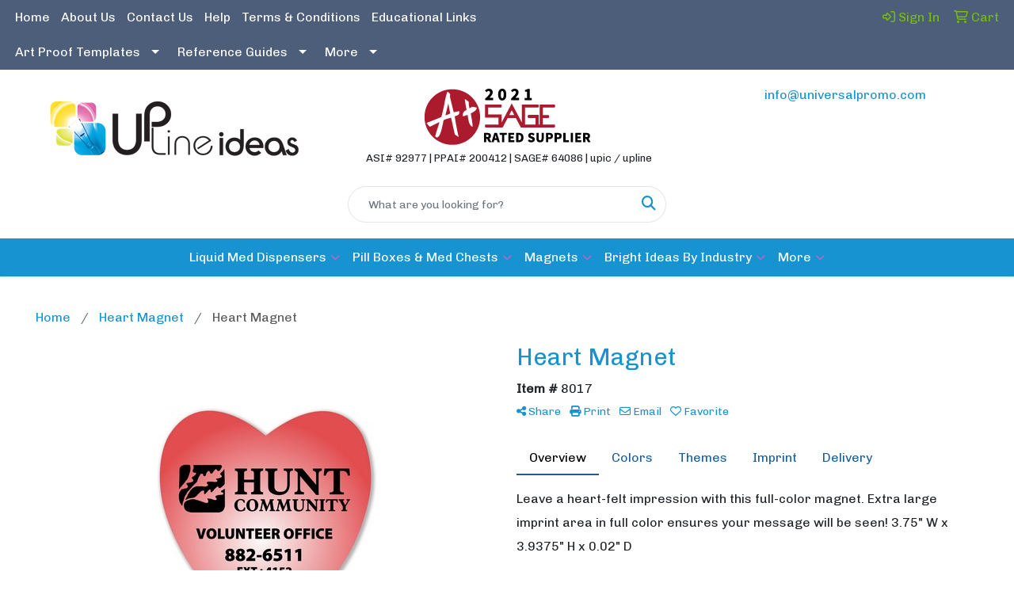

--- FILE ---
content_type: text/html
request_url: https://www.uplineideas.com/heart_magnet.htm
body_size: 12454
content:
<!DOCTYPE html>
<html lang="en">
<head>
<meta charset="utf-8">
<meta http-equiv="X-UA-Compatible" content="IE=edge">
<meta name="viewport" content="width=device-width, initial-scale=1">
<title>Bright Ideas By UpLine | Quality Medical Promotions - Heart Magnet</title>
<meta name="description" content="UpLine Ideas is the industry leader for quality medical promotions, custom digital magnets, and contract printing services.">
<meta name="keywords" content="medicine spoons, droppers, pill boxes, boxes, pill cases, dispensers, medical, health items, oral syringes, magnets, calendars, safety items, safety, first aid, baby items, baby gifts">
<link rel="canonical" href="https://www.uplineideas.com/heart_magnet.htm" />
<meta name="robots" content="index,follow">
<link rel="SHORTCUT ICON" type="image/ico" href="https://www.uplineideas.com/favicon.ico">
<link rel="icon" type="image/png" href="https://www.uplineideas.com/favicon.ico">

<link href="/distsite/styles/8/css/bootstrap.min.css" rel="stylesheet" />
<link href="https://fonts.googleapis.com/css?family=Open+Sans:400,600|Oswald:400,600" rel="stylesheet">
<link href="/distsite/styles/8/css/owl.carousel.min.css" rel="stylesheet">
<link href="/distsite/styles/8/css/flexslider.css" rel="stylesheet">
<link href="/distsite/styles/8/css/all.min.css" rel="stylesheet">
<link href="/distsite/styles/8/css/slick/slick.css" rel="stylesheet"/>
<link href="/distsite/styles/8/css/lightbox/lightbox.css" rel="stylesheet"  />
<link href="/distsite/styles/8/css/yamm.css" rel="stylesheet" />
<link href="/distsite/styles/8/css/jquery-ui.min.css" rel="stylesheet">
<link href="/distsite/styles/8/css/glider.min.css" rel="stylesheet" />
<!-- Custom styles for this theme -->
<link href="/we/we.dll/StyleSheet?UN=8853&Type=WETheme&TS=46024.3996643519" rel="stylesheet">

</head>

<body id="page-3007883" class="   ">

<header id="header" class="header-eight ">
  <div id="top-menu-wrap">
    <div class="container-fluid">
      <div class="row">
        <div class="col-md-7">
          <!-- nav1.htm -->
          <ul id="nav1" class="sf-menu hidden-xs">
    <li class=""><a href="/">Home</a></li>
<li class=""><a href="/about.htm">About Us</a></li>
<li class=""><a href="/contact.htm">Contact Us</a></li>
<li class=""><a href="/help.htm">Help</a></li>
<li class=""><a href="http://www.uplineideas.com/Terms_and_Conditions.htm" target="_top">Terms & Conditions</a></li>
<li class=""><a href="/educ.htm">Educational Links</a></li>
<li class=""><a href="#">Art Proof Templates</a><ul><li><a href="http://www.uplineideas.com/files/1000-med-t-spoon-proof.pdf" target="_blank">1000 Med-T-Spoon</a>
</li><li><a href="http://www.uplineideas.com/files/1001-med-t-gator-proof.pdf" target="_blank">1001 Med-T-Gator</a>
</li><li><a href="https://www.uplineideas.com/files/1007---dual-spoon.pdf" target="_blank">1007 Dual Spoon</a>
</li><li><a href="http://www.uplineideas.com/files/2003-med-t-dropper-proof.pdf" target="_blank">2003 Med-T-Dropper</a>
</li><li><a href="http://www.uplineideas.com/files/2024-plastic-medicine-cup-proof.pdf" target="_blank">2024 Plastic Medicine Cup</a>
</li><li><a href="http://www.uplineideas.com/files/2910-3ml-oral-syringe-proof.pdf" target="_blank">2910 3ml Oral Syringe</a>
</li><li><a href="http://www.uplineideas.com/files/2920-6ml-oral-syringe-proof.pdf" target="_blank">2920 6ml Oral Syringe</a>
</li><li><a href="http://www.uplineideas.com/files/2930-10ml-oral-syringe-proof.pdf" target="_blank">2930 10ml Oral Syringe</a>
</li><li><a href="http://www.uplineideas.com/files/4004-slim--trim-pen-proof.pdf" target="_blank">4004 Slim & Trim Pen</a>
</li><li><a href="https://www.uplineideas.com/files/4041---8mm-carabiner-upline.pdf" target="_blank">4041 8mm Carabiner</a>
</li><li><a href="http://www.uplineideas.com/files/5002-mini-pill-box-proof.pdf" target="_blank">5002 Mini Pill Box</a>
</li><li><a href="http://www.uplineideas.com/files/5003-pocket--purse-proof.pdf" target="_blank">5003 Pocket & Purse</a>
</li><li><a href="http://www.uplineideas.com/files/5006-7-day-pill-organizer-proof.pdf" target="_blank">5006 7-Day Pill Organizer</a>
</li><li><a href="http://www.uplineideas.com/files/5007-7-day-pill-monitor-proof.pdf" target="_blank">5007 7-Day Pill Monitor</a>
</li><li><a href="http://www.uplineideas.com/files/5015-tablet-splitter-proof.pdf" target="_blank">5015 Tablet Splitter</a>
</li><li><a href="http://www.uplineideas.com/files/5021-smc-with-text-proof.pdf" target="_blank">5021 SMC with Text</a>
</li><li><a href="http://www.uplineideas.com/files/5022-smc-with-icons-proof.pdf" target="_blank">5022 SMC with Icons</a>
</li><li><a href="http://www.uplineideas.com/files/5025-monthly-organizer-proof.pdf" target="_blank">5025 Monthly Organizer</a>
</li><li><a href="http://www.uplineideas.com/files/8001-business-card-magnet-proof.pdf" target="_blank">8001 Business Card Magnet</a>
</li><li><a href="http://www.uplineideas.com/files/8002-mp-magnet-proof.pdf" target="_blank">8002 M&P Magnet</a>
</li><li><a href="http://www.uplineideas.com/files/8003-house-magnet-proof.pdf" target="_blank">8003 House Magnet</a>
</li><li><a href="http://www.uplineideas.com/files/8004-van-magnet-proof.pdf" target="_blank">8004 Van Magnet</a>
</li><li><a href="http://www.uplineideas.com/files/8005-phone-magnet-proof.pdf" target="_blank">8005 Phone Magnet</a>
</li><li><a href="http://www.uplineideas.com/files/8006-circle-magnet-proof.pdf" target="_blank">8006 Circle Magnet</a>
</li><li><a href="http://www.uplineideas.com/files/8007-bandage-magnet-proof.pdf" target="_blank">8007 Bandage Magnet</a>
</li><li><a href="http://www.uplineideas.com/files/8008-pill-capsule-magnet-proof.pdf" target="_blank">8008 Pill Capsule Magnet</a>
</li><li><a href="http://www.uplineideas.com/files/8009-4x4-magnet-proof.pdf" target="_blank">8009 4x4 Magnet</a>
</li><li><a href="http://www.uplineideas.com/files/8010-4x5-magnet-proof.pdf" target="_blank">8010 4x5 Magnet</a>
</li><li><a href="http://www.uplineideas.com/files/8012-pill-bottle-magnet-proof.pdf" target="_blank">8012 Pill Bottle Magnet</a>
</li><li><a href="http://www.uplineideas.com/files/8014-bone-magnet-proof.pdf" target="_blank">8014 Bone Magnet</a>
</li><li><a href="http://www.uplineideas.com/files/8016-tooth-magnet-proof.pdf" target="_blank">8016 Tooth Magnet</a>
</li><li><a href="http://www.uplineideas.com/files/8017-heart-magnet-proof.pdf" target="_blank">8017 Heart Magnet</a>
</li><li><a href="https://www.uplineideas.com/files/8018-ribbon-magnet-proof.pdf" target="_blank">8018 Ribbon Magnet</a>
</li><li><a href="http://www.uplineideas.com/files/8024-mason-jar-magnet-proof.pdf" target="_blank">8024 Mason Jar Magnet</a>
</li><li><a href="http://www.uplineideas.com/files/9000-baby-gift-set-proof.pdf" target="_blank">9000 Baby Gift Set</a>
</li></ul></li>
<li class=""><a href="#">Reference Guides</a><ul><li><a href="https://www.uplineideas.com/files/upline-item-shipping-weights-and-dimensions.pdf" target="_blank">Item Shipping Weights and Dimensions</a>
</li><li><a href="http://www.uplineideas.com/files/upline-standard-imprint-colors.pdf" target="_blank">Standard Imprint Colors</a>
</li><li><a href="http://www.uplineideas.com/files/standard-hot-stamp-colors.pdf" target="_blank">Standard Hot Stamp Colors</a>
</li><li><a href="https://www.uplineideas.com/files/upline-magnet-style-guide-2017.pdf" target="_blank">Magnet Style Guide</a>
</li></ul></li>
<li class=""><a href="#">More</a><ul><li><a href="http://www.promotionalproductswork.org/find-a-consultant/" target="_blank">Find A Distributor</a>
</li><li><a href="/search.htm">Search</a>
</li><li><a href="/links.htm">Links</a>
</li><li><a href="/testimonials.htm">Testimonials</a>
</li><li><a href="/showroomsf.htm">Showrooms</a>
</li><li><a href="https://www.viewflipbook.com/958900063452" target="_blank">Digital Catalog</a>
</li><li><a href="https://www.uplineideas.com/files/UpLine-Ideas-Covid-19-Message.pdf" target="_blank">COVID-19</a>
</li></ul></li>

</ul>

 </div>
        <div class="col-md-5">
          <div class="utlity-wrap">
            <!-- Nav0 -->
            <ul class="utility-menu">
	<li  style="display:none;"><a href="#" id="qs-modal-btn"><i aria-hidden="true" class="fa-solid fa-magnifying-glass"></i> Search</a></li>
	<li class=""><a href="/signin.htm"><span class="fa-regular fa-right-to-bracket" aria-hidden="true"></span> <span class="icon-only">Sign In</span></a></li>
<li class=""><a href="/cart.htm"><span class="fa-regular fa-cart-shopping" aria-hidden="true"></span> <span class="icon-only">Cart</span></a></li>

	
</ul>
 </div>
        </div>
      </div>
    </div>
  </div>
  <!-- ultity nav -->

  <!-- Main Header Starts -->
  <div id="header-inner">


    <div class="container-fluid">
      <!-- Nested Row Starts -->
      <div class="row">
        <!-- Toll Free No Starts -->

        <div id="header-left" class="col-sm">
          <!-- Header Text -->

          <div id="logo">  <a class="site-brand" href="http://www.uplineideas.com"><img class="img-responsive" src="/we/we.dll/Pic?UN=8853&F=C&T=801&Age=1433762628" alt="UpLine Ideas" /></a>  </div>
        </div>

        <!-- Logo Starts -->
        <div id="header-center" class="col-sm">
          <div id="header-text">
            <html><div>
<div>
<div>
<div>
<div>
<div></div>
</div>
</div>
</div>
</div>
</div>
<div>
<div>
<div>
<div>
<div>
<div>
<div>
<div>
<p><img class="img-responsive" style="text-align: right; display: block; margin-left: auto; margin-right: auto;" src="https://www.uplineideas.com/files/aplus_light-1.png" alt="" width="216" height="79"></p>
</div>
</div>
</div>
</div>
</div>
</div>
</div>
</div>
<div>
<p style="text-align: center;">&nbsp;<span style="font-size: 10pt;">ASI# 92977 | PPAI# 200412 | SAGE# 64086 | upic / upline<br><br></span><span style="color: #ff0000; font-size: 10pt;"><span style="font-weight: bolder;"></span></span><span style="font-size: 10pt;"></span><span style="color: #ff0000;"><span style="font-size: 10pt;"></span></span><span style="color: #e03e2d;"><strong><span style="font-size: 10pt;"></span></strong></span></p>
</div></html>
          </div>
          <form name="QuickSearch" class="quicksearch" method="get" action="https://www.uplineideas.com/:quicksearch.htm" role="search" onsubmit="return(this.elements[0].value.trim()>'');">
  <div class="input-group">
<input type="text" class="form-control" aria-label="Quick Search" name="quicksearchbox" placeholder="What are you looking for?">
    <div class="input-group-append">
      <button class="btn" type="submit"><i aria-hidden="true" class="fa fa-search"></i> <span class="fa-sr-only">Search</span></button>
    </div>
  </div>

</form>

        </div>

        <!-- Search Starts -->
        <div id="header-right" class="col-sm">

            <ul id="header-contact">
              <li class="phone hidden"><a href="tel:7636575353">763-657-5353</a>&nbsp;&middot;&nbsp;<a href="tel:8886476479">888-647-6479</a></li>
              <li class=""><a class="email notranslate" href="mailto:info@universalpromo.com">info@universalpromo.com</a></li>
            </ul>

            <!-- Social Media -->
            
        </div>
      </div>
      <!-- Nested Row Ends -->
    </div>
    <!-- Nested Container Ends -->

  </div>
  <!-- Main Header Ends -->


		  <nav class="yamm navbar navbar-expand-lg">
    <button class="navbar-toggler custom-toggler" type="button" data-bs-toggle="collapse" data-bs-target="#navbarNav" aria-controls="navbarNav" aria-expanded="false" aria-label="Toggle navigation">
      <i class="fas fa-bars"></i> <span class="fa-sr-only">Menu</span>
    </button>
    <form name="QuickSearch" class="quicksearch" method="get" action="https://www.uplineideas.com/:quicksearch.htm" role="search" onsubmit="return(this.elements[0].value.trim()>'');">
  <div class="input-group">
<input type="text" class="form-control" aria-label="Quick Search" name="quicksearchbox" placeholder="What are you looking for?">
    <div class="input-group-append">
      <button class="btn" type="submit"><i aria-hidden="true" class="fa fa-search"></i> <span class="fa-sr-only">Search</span></button>
    </div>
  </div>

</form>

    <div class="collapse navbar-collapse" id="navbarNav">
        <ul class="navbar-nav mx-auto">
            <li class="nav-item show-mobile"><a href="/" class="nav-link">Home</a></li>
<li class="nav-item show-mobile"><a href="/about.htm" class="nav-link">About Us</a></li>
<li class="nav-item show-mobile"><a href="/contact.htm" class="nav-link">Contact Us</a></li>
<li class="nav-item show-mobile"><a href="/help.htm" class="nav-link">Help</a></li>
<li class="nav-item show-mobile"><a href="http://www.uplineideas.com/Terms_and_Conditions.htm" target="_top" class="nav-link">Terms & Conditions</a></li>
<li class="nav-item show-mobile"><a href="/educ.htm" class="nav-link">Educational Links</a></li>
<li class="nav-item dropdown show-mobile"><a class="nav-link dropdown-toggle" href="#" data-bs-toggle="dropdown">Art Proof Templates</a>
  <div class="dropdown-menu p-0">
    <div class="nav-content">
      <div class="row">
          <ul class="col-sm">
<li class="nav-item show-mobile"><a href="http://www.uplineideas.com/files/1000-med-t-spoon-proof.pdf" target="_blank" class="nav-link">1000 Med-T-Spoon</a></li>
<li class="nav-item show-mobile"><a href="http://www.uplineideas.com/files/1001-med-t-gator-proof.pdf" target="_blank" class="nav-link">1001 Med-T-Gator</a></li>
<li class="nav-item show-mobile"><a href="https://www.uplineideas.com/files/1007---dual-spoon.pdf" target="_blank" class="nav-link">1007 Dual Spoon</a></li>
<li class="nav-item show-mobile"><a href="http://www.uplineideas.com/files/2003-med-t-dropper-proof.pdf" target="_blank" class="nav-link">2003 Med-T-Dropper</a></li>
<li class="nav-item show-mobile"><a href="http://www.uplineideas.com/files/2024-plastic-medicine-cup-proof.pdf" target="_blank" class="nav-link">2024 Plastic Medicine Cup</a></li>
<li class="nav-item show-mobile"><a href="http://www.uplineideas.com/files/2910-3ml-oral-syringe-proof.pdf" target="_blank" class="nav-link">2910 3ml Oral Syringe</a></li>
<li class="nav-item show-mobile"><a href="http://www.uplineideas.com/files/2920-6ml-oral-syringe-proof.pdf" target="_blank" class="nav-link">2920 6ml Oral Syringe</a></li>
<li class="nav-item show-mobile"><a href="http://www.uplineideas.com/files/2930-10ml-oral-syringe-proof.pdf" target="_blank" class="nav-link">2930 10ml Oral Syringe</a></li>
<li class="nav-item show-mobile"><a href="http://www.uplineideas.com/files/4004-slim--trim-pen-proof.pdf" target="_blank" class="nav-link">4004 Slim & Trim Pen</a></li>
<li class="nav-item show-mobile"><a href="https://www.uplineideas.com/files/4041---8mm-carabiner-upline.pdf" target="_blank" class="nav-link">4041 8mm Carabiner</a></li>
<li class="nav-item show-mobile"><a href="http://www.uplineideas.com/files/5002-mini-pill-box-proof.pdf" target="_blank" class="nav-link">5002 Mini Pill Box</a></li>
<li class="nav-item show-mobile"><a href="http://www.uplineideas.com/files/5003-pocket--purse-proof.pdf" target="_blank" class="nav-link">5003 Pocket & Purse</a></li>
<li class="nav-item show-mobile"><a href="http://www.uplineideas.com/files/5006-7-day-pill-organizer-proof.pdf" target="_blank" class="nav-link">5006 7-Day Pill Organizer</a></li>
<li class="nav-item show-mobile"><a href="http://www.uplineideas.com/files/5007-7-day-pill-monitor-proof.pdf" target="_blank" class="nav-link">5007 7-Day Pill Monitor</a></li>
<li class="nav-item show-mobile"><a href="http://www.uplineideas.com/files/5015-tablet-splitter-proof.pdf" target="_blank" class="nav-link">5015 Tablet Splitter</a></li>
<li class="nav-item show-mobile"><a href="http://www.uplineideas.com/files/5021-smc-with-text-proof.pdf" target="_blank" class="nav-link">5021 SMC with Text</a></li>
<li class="nav-item show-mobile"><a href="http://www.uplineideas.com/files/5022-smc-with-icons-proof.pdf" target="_blank" class="nav-link">5022 SMC with Icons</a></li>
<li class="nav-item show-mobile"><a href="http://www.uplineideas.com/files/5025-monthly-organizer-proof.pdf" target="_blank" class="nav-link">5025 Monthly Organizer</a></li>
<li class="nav-item show-mobile"><a href="http://www.uplineideas.com/files/8001-business-card-magnet-proof.pdf" target="_blank" class="nav-link">8001 Business Card Magnet</a></li>
<li class="nav-item show-mobile"><a href="http://www.uplineideas.com/files/8002-mp-magnet-proof.pdf" target="_blank" class="nav-link">8002 M&P Magnet</a></li>
<li class="nav-item show-mobile"><a href="http://www.uplineideas.com/files/8003-house-magnet-proof.pdf" target="_blank" class="nav-link">8003 House Magnet</a></li>
<li class="nav-item show-mobile"><a href="http://www.uplineideas.com/files/8004-van-magnet-proof.pdf" target="_blank" class="nav-link">8004 Van Magnet</a></li>
<li class="nav-item show-mobile"><a href="http://www.uplineideas.com/files/8005-phone-magnet-proof.pdf" target="_blank" class="nav-link">8005 Phone Magnet</a></li>
<li class="nav-item show-mobile"><a href="http://www.uplineideas.com/files/8006-circle-magnet-proof.pdf" target="_blank" class="nav-link">8006 Circle Magnet</a></li>
<li class="nav-item show-mobile"><a href="http://www.uplineideas.com/files/8007-bandage-magnet-proof.pdf" target="_blank" class="nav-link">8007 Bandage Magnet</a></li>
<li class="nav-item show-mobile"><a href="http://www.uplineideas.com/files/8008-pill-capsule-magnet-proof.pdf" target="_blank" class="nav-link">8008 Pill Capsule Magnet</a></li>
<li class="nav-item show-mobile"><a href="http://www.uplineideas.com/files/8009-4x4-magnet-proof.pdf" target="_blank" class="nav-link">8009 4x4 Magnet</a></li>
<li class="nav-item show-mobile"><a href="http://www.uplineideas.com/files/8010-4x5-magnet-proof.pdf" target="_blank" class="nav-link">8010 4x5 Magnet</a></li>
<li class="nav-item show-mobile"><a href="http://www.uplineideas.com/files/8012-pill-bottle-magnet-proof.pdf" target="_blank" class="nav-link">8012 Pill Bottle Magnet</a></li>
<li class="nav-item show-mobile"><a href="http://www.uplineideas.com/files/8014-bone-magnet-proof.pdf" target="_blank" class="nav-link">8014 Bone Magnet</a></li>
<li class="nav-item show-mobile"><a href="http://www.uplineideas.com/files/8016-tooth-magnet-proof.pdf" target="_blank" class="nav-link">8016 Tooth Magnet</a></li>
<li class="nav-item show-mobile"><a href="http://www.uplineideas.com/files/8017-heart-magnet-proof.pdf" target="_blank" class="nav-link">8017 Heart Magnet</a></li>
<li class="nav-item show-mobile"><a href="https://www.uplineideas.com/files/8018-ribbon-magnet-proof.pdf" target="_blank" class="nav-link">8018 Ribbon Magnet</a></li>
<li class="nav-item show-mobile"><a href="http://www.uplineideas.com/files/8024-mason-jar-magnet-proof.pdf" target="_blank" class="nav-link">8024 Mason Jar Magnet</a></li>
<li class="nav-item show-mobile"><a href="http://www.uplineideas.com/files/9000-baby-gift-set-proof.pdf" target="_blank" class="nav-link">9000 Baby Gift Set</a></li>
</ul>
</div>
</div>
</div>
</li>
<li class="nav-item dropdown show-mobile"><a class="nav-link dropdown-toggle" href="#" data-bs-toggle="dropdown">Reference Guides</a>
  <div class="dropdown-menu p-0">
    <div class="nav-content">
      <div class="row">
          <ul class="col-sm">
<li class="nav-item show-mobile"><a href="https://www.uplineideas.com/files/upline-item-shipping-weights-and-dimensions.pdf" target="_blank" class="nav-link">Item Shipping Weights and Dimensions</a></li>
<li class="nav-item show-mobile"><a href="http://www.uplineideas.com/files/upline-standard-imprint-colors.pdf" target="_blank" class="nav-link">Standard Imprint Colors</a></li>
<li class="nav-item show-mobile"><a href="http://www.uplineideas.com/files/standard-hot-stamp-colors.pdf" target="_blank" class="nav-link">Standard Hot Stamp Colors</a></li>
<li class="nav-item show-mobile"><a href="https://www.uplineideas.com/files/upline-magnet-style-guide-2017.pdf" target="_blank" class="nav-link">Magnet Style Guide</a></li>
</ul>
</div>
</div>
</div>
</li>
<li class="nav-item dropdown show-mobile"><a class="nav-link dropdown-toggle" href="#" data-bs-toggle="dropdown">More</a>
  <div class="dropdown-menu p-0">
    <div class="nav-content">
      <div class="row">
          <ul class="col-sm">
<li class="nav-item show-mobile"><a href="http://www.promotionalproductswork.org/find-a-consultant/" target="_blank" class="nav-link">Find A Distributor</a></li>
<li class="nav-item show-mobile"><a href="/search.htm" class="nav-link">Search</a></li>
<li class="nav-item show-mobile"><a href="/links.htm" class="nav-link">Links</a></li>
<li class="nav-item show-mobile"><a href="/testimonials.htm" class="nav-link">Testimonials</a></li>
<li class="nav-item show-mobile"><a href="/showroomsf.htm" class="nav-link">Showrooms</a></li>
<li class="nav-item show-mobile"><a href="https://www.viewflipbook.com/958900063452" target="_blank" class="nav-link">Digital Catalog</a></li>
<li class="nav-item show-mobile"><a href="https://www.uplineideas.com/files/UpLine-Ideas-Covid-19-Message.pdf" target="_blank" class="nav-link">COVID-19</a></li>
</ul>
</div>
</div>
</div>
</li>
<li class="nav-item dropdown yamm-fw"><a class="nav-link dropdown-toggle" href="#" data-bs-toggle="dropdown" role="button"><span style="color:#FFFFFF;">Liquid Med Dispensers</span></a>
  <div class="dropdown-menu p-0">
    <div class="nav-content">
      <div class="row">
        <ul class="col-sm">
          <li class="nav-item"><a href="/medicine_spoons.htm" class="nav-link">Medicine Spoons</a></li>
<li class="nav-item "><a href="/med-t-spoon.htm" class="nav-link">Med-T-Spoon</a></li>
<li class="nav-item "><a href="/med-t-gator.htm" class="nav-link">Med-T-Gator</a></li>
<li class="nav-item "><a href="/dual_spoon_001.htm" class="nav-link">Dual Spoon</a></li>
        </ul>
        <ul class="col-sm">
          <li class="nav-item"><a href="/medicine_cups.htm" class="nav-link">Medicine Cups</a></li>
<li class="nav-item "><a href="/Plastic_Medicine_Cup.htm" class="nav-link">Plastic Medicine Cup</a></li>
        </ul>
        <ul class="col-sm">
          <li class="nav-item"><a href="/medicine_droppers.htm" class="nav-link">Medicine Droppers</a></li>
<li class="nav-item "><a href="/med-t-dropper.htm" class="nav-link">Med-T-Dropper</a></li>
        </ul>
        <ul class="col-sm">
          <li class="nav-item"><a href="/oral_syringes.htm" class="nav-link">Oral Syringes</a></li>
<li class="nav-item "><a href="/3ml_oral_syringe.htm" class="nav-link">3ml Oral Syringe</a></li>
<li class="nav-item "><a href="/6ml_oral_syringe.htm" class="nav-link">6ml Oral Syringe</a></li>
<li class="nav-item "><a href="/6ml_oral_syringe_w_filler_tube.htm" class="nav-link">6ml Oral Syringe W/ Filler Tube</a></li>
<li class="nav-item "><a href="/10ml_oral_syringe.htm" class="nav-link">10ml Oral Syringe</a></li>
<li class="nav-item "><a href="/10ml_oral_syringe_w_filler_tube_001.htm" class="nav-link">10ml Oral Syringe W/ Filler Tube</a></li>
        </ul>
</div>
</div>
</div>
</li>
<li class="nav-item dropdown yamm-fw"><a class="nav-link dropdown-toggle" href="#" data-bs-toggle="dropdown" role="button"><span style="color:#FFFFFF;">Pill Boxes & Med Chests</span></a>
  <div class="dropdown-menu p-0">
    <div class="nav-content">
      <div class="row">
        <ul class="col-sm">
          <li class="nav-item"><a href="/tablet_splitter.htm" class="nav-link">Tablet Splitter</a></li>
<li class="nav-item "><a href="/Tablet_Splitter_001.htm" class="nav-link">Tablet Splitter</a></li>
        </ul>
        <ul class="col-sm">
          <li class="nav-item"><a href="/travel_sized_pill_boxes.htm" class="nav-link">Travel Sized Pill Boxes</a></li>
<li class="nav-item "><a href="/mini_pill_box.htm" class="nav-link">Mini Pill Box</a></li>
<li class="nav-item "><a href="/pocket__purse_pill_box.htm" class="nav-link">Pocket & Purse Pill Box</a></li>
<li class="nav-item "><a href="/1-day_super_ampm.htm" class="nav-link">1-Day Super AM/PM</a></li>
<li class="nav-item "><a href="/1-day_super_4x_text.htm" class="nav-link">1-Day Super 4x Text</a></li>
<li class="nav-item "><a href="/3-compartment_pill_case.htm" class="nav-link">3 Compartment Pill Case</a></li>
        </ul>
        <ul class="col-sm">
          <li class="nav-item"><a href="/7-day_pill_boxes.htm" class="nav-link">7-Day Pill Boxes</a></li>
<li class="nav-item "><a href="/7-day_pill_organizer.htm" class="nav-link">7-Day Pill Organizer</a></li>
<li class="nav-item "><a href="/7-day_pill_monitor.htm" class="nav-link">7-Day Pill Monitor</a></li>
        </ul>
        <ul class="col-sm">
          <li class="nav-item"><a href="/medicine_chests.htm" class="nav-link">Medicine Chests</a></li>
<li class="nav-item "><a href="/super_medicine_chest_text.htm" class="nav-link">Super Medicine Chest Text</a></li>
<li class="nav-item "><a href="/super_medicine_chest_icons.htm" class="nav-link">Super Medicine Chest Icons</a></li>
<li class="nav-item "><a href="/super_medicine_chest_ampm_001.htm" class="nav-link">Super Medicine Chest AM/PM</a></li>
        </ul>
        <ul class="col-sm">
          <li class="nav-item"><a href="/monthly_pill_boxes.htm" class="nav-link">Monthly Pill Boxes</a></li>
<li class="nav-item "><a href="/monthly_organizer_001.htm" class="nav-link">Monthly Organizer</a></li>
        </ul>
        <ul class="col-sm">
          <li class="nav-item"><a href="/monthly_pill_boxes_001.htm" class="nav-link">NEW!</a></li>
<li class="nav-item "><a href="/UNIque-7-day.htm" class="nav-link">UNIque 7-Day Pill Box</a></li>
<li class="nav-item "><a href="/UNIque-31-day-pill-box.htm" class="nav-link">UNIque 31-day Pill Box</a></li>
        </ul>
</div>
</div>
</div>
</li>
<li class="nav-item dropdown yamm-fw"><a class="nav-link dropdown-toggle" href="#" data-bs-toggle="dropdown" role="button"><span style="color:#FFFFFF;">Magnets</span></a>
  <div class="dropdown-menu p-0">
    <div class="nav-content">
      <div class="row">
        <ul class="col-sm">
          <li class="nav-item"><a href="/medical_shaped_magnets.htm" class="nav-link">Medical Shaped Magnets</a></li>
<li class="nav-item "><a href="/mortar__pestle_magnet.htm" class="nav-link">Mortar & Pestle Magnet</a></li>
<li class="nav-item "><a href="/pill_capsule_magnet.htm" class="nav-link">Pill Capsule Magnet</a></li>
<li class="nav-item "><a href="/bandage_magnet.htm" class="nav-link">Bandage Magnet</a></li>
<li class="nav-item "><a href="/pill_bottle_magnet.htm" class="nav-link">Pill Bottle Magnet</a></li>
        </ul>
        <ul class="col-sm">
          <li class="nav-item"><a href="/specialty_shapes_magnets.htm" class="nav-link">Specialty Shapes Magnets</a></li>
<li class="nav-item "><a href="/mason_jar_magnet.htm" class="nav-link">Mason Jar Magnet</a></li>
<li class="nav-item "><a href="/business_card_magnet.htm" class="nav-link">Business Card Magnet</a></li>
<li class="nav-item "><a href="/van_magnet.htm" class="nav-link">Van Magnet</a></li>
<li class="nav-item "><a href="/cell_phone_magnet.htm" class="nav-link">Cell Phone Magnet</a></li>
<li class="nav-item "><a href="/phone_magnet.htm" class="nav-link">Phone Magnet</a></li>
<li class="nav-item "><a href="/house_magnet.htm" class="nav-link">House Magnet</a></li>
<li class="nav-item "><a href="/circle_magnet.htm" class="nav-link">Circle Magnet</a></li>
<li class="nav-item "><a href="/heart_magnet.htm" class="nav-link">Heart Magnet</a></li>
<li class="nav-item "><a href="/4x5_magnet_002.htm" class="nav-link">4x4 Custom Magnet</a></li>
<li class="nav-item "><a href="/4x5_magnet_001.htm" class="nav-link">4x5 Custom Magnet</a></li>
<li class="nav-item "><a href="/4x5_magnet.htm" class="nav-link">4x5 Calendar Magnet</a></li>
<li class="nav-item "><a href="/bone_magnet.htm" class="nav-link">Bone Magnet</a></li>
<li class="nav-item "><a href="/tooth_magnet.htm" class="nav-link">Tooth Magnet</a></li>
<li class="nav-item "><a href="/ribbon_magnet.htm" class="nav-link">Ribbon Magnet</a></li>
        </ul>
        <ul class="col-sm">
          <li class="nav-item"><a href="/health_and_safety_magnets.htm" class="nav-link">Health and Safety Magnets</a></li>
        </ul>
</div>
</div>
</div>
</li>
<li class="nav-item dropdown yamm-fw"><a class="nav-link dropdown-toggle" href="#" data-bs-toggle="dropdown" role="button"><span style="color:#FFFFFF;">Bright Ideas By Industry</span></a>
  <div class="dropdown-menu p-0">
    <div class="nav-content">
      <div class="row">
        <ul class="col-sm">
          <li class="nav-item"><a href="/bright_ideas_by_industry.htm" class="nav-link">Bright Ideas by Industry</a></li>
<li class="nav-item "><a href="/bright_ideas_for_nursing_homes.htm" class="nav-link">Bright Ideas for Nursing Homes</a></li>
<li class="nav-item "><a href="/bright_ideas_for_pharmacies.htm" class="nav-link">Bright Ideas for Pharmacies</a></li>
<li class="nav-item "><a href="/bright_ideas_for_employees.htm" class="nav-link">Bright Ideas for Employees</a></li>
<li class="nav-item "><a href="/bright_ideas_for_kids.htm" class="nav-link">Bright Ideas for Kids</a></li>
<li class="nav-item "><a href="/bright_ideas_for_insurance_agencies.htm" class="nav-link">Bright Ideas for Insurance Agencies</a></li>
<li class="nav-item "><a href="/bright_ideas_for_dentists.htm" class="nav-link">Bright Ideas for Dentists</a></li>
<li class="nav-item "><a href="/Get_Carried_Away.html" class="nav-link">Get Carried Away</a></li>
<li class="nav-item "><a href="/Hat_Caps__Headwear.html" class="nav-link">Hat, Caps, & Headwear</a></li>
<li class="nav-item "><a href="/The_Essentials_for_Your_Next_Tradeshow.html" class="nav-link">The Essentials for Your Next Tradeshow</a></li>
        </ul>
</div>
</div>
</div>
</li>
<li class="nav-item dropdown yamm-fw"><a class="nav-link dropdown-toggle" href="#" data-bs-toggle="dropdown" role="button"><span style="color:#FFFFFF;">More</span></a>
  <div class="dropdown-menu p-0">
    <div class="nav-content">
      <div class="row">
        <ul class="col-sm">
          <li class="nav-item"><a href="/slim__trim_pen_001.htm" class="nav-link">Slim & Trim Pen</a></li>
        </ul>
        <ul class="col-sm">
          <li class="nav-item"><a href="/8mm-carabiner.htm" class="nav-link">8mm Carabiner</a></li>
        </ul>
</div>
</div>
</div>
</li>

        </ul>
    </div>
</nav>


</header>


<iframe id="WE_Frame" name="WE_Frame" title="subpage" width="100%" src="https://www.uplineideas.com/ws/ws.dll/StartSrch?UID=8853&WENavID=3007883" scrolling="no" frameborder="0"></iframe>
<div id="footer-container">
    <footer id="footer" class="footer-one">
        <div class="container">
            <div class="row">
                <!-- Page Ordering Change -->
                <div class="col-md-4 order-md-2" id="block-right">
                    <div class="social"> <ul class="socialmediabar">
	
	<li><a href="http://www.facebook.com/uplineideas" target="_blank" title="Visit us on Facebook"><i class="fa-brands fa-square-facebook" aria-hidden="true"></i> <span class="fa-sr-only">Facebook</span></a></li>
	
	<!--
	<li><a href="" target="_blank" title="Visit us on Twitter"><i class="fa-brands fa-square-x-twitter" aria-hidden="true"></i><span class="fa-sr-only">X</span></a></li>
	-->
	<!--
	<li><a href="" target="_blank" title="Visit us on LinkedIn"><i class="fa-brands fa-linkedin" aria-hidden="true"></i><span class="fa-sr-only">LinkedIn</span></a></li>
	-->
	<!--
	<li><a href="" target="_blank" title="Visit us on Instagram"><i class="fa-brands fa-square-instagram" aria-hidden="true"></i><span class="fa-sr-only">Instagram</span></a></li>
	-->
	<!--
	<li><a href="" target="_blank" title="Visit us on Yelp"><i class="fa-brands fa-yelp" aria-hidden="true"></i><span class="fa-sr-only">Yelp</span></a></li>
	-->
	<!--
	<li><a href="" target="_blank" title="Visit us on YouTube"><i class="fa-brands fa-square-youtube" aria-hidden="true"></i><span class="fa-sr-only">Youtube</span></a></li>
	-->
	<!--
	<li><a href="" target="_blank" title="Visit us on Pinterest"><i class="fa-brands fa-square-pinterest" aria-hidden="true"></i><span class="fa-sr-only">Pinterest</span></a></li>
	-->
	<!--
	<li><a href="" target="_blank" title="Visit our blog"><i class="fa-solid fa-square-rss" aria-hidden="true"></i></a><span class="fa-sr-only">Blog</span></li>
	-->
	<!--
	<li><a href="" target="_blank" title="Visit us on Tumblr"><i class="fa-brands fa-square-tumblr" aria-hidden="true"></i>
	<span class="fa-sr-only">Tumbler</span></a></li>
	-->
</ul>
 </div>
                    <!--/social -->
                    <div class="clear"></div>
                    <!-- Map -->
                    <!--
                    <div> <a href="https://maps.google.com/?q=11229%2091st%20Ave%20N,Maple%20Grove,Minnesota%2055369" target="_blank"> <img id="footer-map" style="width:220px;height:120px;" src="/we/we.dll/Pic?UN=8853&F=MapMain&MaxW=220&MaxH=120&Address=11229%2091st%20Ave%20N,Maple%20Grove,Minnesota%2055369&Age=-1" class="img-responsive" alt="map" title="Click for a larger map" /> </a> </div>
                    -->
                    <div class="clear"></div>
                    <!-- Contact info -->
                    <!--
                    <h4><span class="notranslate">UpLine Ideas</span> <span class="notranslate sr-only">UpLine Ideas</span></h4>
                    <p><span class="notranslate">11229 91st Ave N<br>Maple Grove, Minnesota 55369<br>&nbsp;<br>t. <a href="tel:7636575353">763-657-5353</a>&nbsp;&middot;&nbsp;<a href="tel:8886476479">888-647-6479</a><br>f. 763-201-3568<br><a href="mailto:info@universalpromo.com">info@universalpromo.com</a></span></p>
                    --> 
                </div>
                <!-- /col 4 -->
                <div class="col-md-8 order-md-1">
                    <h3></h3>
                    <!-- Footer Nav -->
						<div class="row">
                    		                <div class="col-sm-3">
                  <ul class="nav4">

<li class=""><a href="/">Home</a></li>
<li class=""><a href="/aboutf.htm">About Us</a></li>
<li class=""><a href="/contactf.htm">Contact Us</a></li>
<li class=""><a href="/newsf.htm">News & Events</a></li>
<li class=""><a href="/specialsf.htm">Specials</a></li>
<li class=""><a href="/compliance.htm">Compliance</a></li>
                  </ul>
                </div>

                <div class="col-sm-3">
                  <ul class="nav4">

<li class=""><a href="/searchf.htm">Search</a></li>
<li class=""><a href="/presentationsf.htm">Presentations</a></li>
<li class=""><a href="/testimonialsf.htm">Testimonials</a></li>
<li class=""><a href="/linksf.htm">Links</a></li>
<li class=""><a href="/Terms_and_Conditions.htm">Terms and Conditions</a></li>
                  </ul>
                </div>



						</div>
                    <!-- Additional Links -->
                    <div id="additional-links">
						<a href="https://www.uplineideas.com/:contact.htm">Questions or Comments?</a>
                    </div>
                    <!-- Credit card logos -->
                                <ul id="credit-cards">
              <li ><i class="fa-brands fa-cc-mastercard" aria-label="Master Card"></i></li>
              <li ><i class="fa-brands fa-cc-visa" aria-label="Visa"></i></li>
              <li ><i class="fa-brands fa-cc-amex" aria-label="American Express"></i></li>
              <li  style="display:none;"><i class="fa-brands fa-cc-discover" aria-label="Discover"></i></li>
              <li  style="display:none;"><i class="fa-brands fa-cc-diners-club" aria-label="Diners Club"></i></li>
            </ul>
 
                </div>
                <!--/col 8 -->
            </div>
            <!--/row-->
            <!-- Site Footer -->
                      <div class="row">
          	<div id="additional-footer">
    <!--
            <img id="poweredby" class="img-responsive pull-left" src="/distsite/styles/7/common/images/sgpower.png" alt="Powered by SAGE"/>
	-->
             <p class="copyright">
	  <!--Site design &copy; 2026 SAGE - Quick Technologies Inc.&nbsp; -->
	  <div>
<div>
<div>
<div>
<div>
<div>
<div>
<div>
<p>Information, data and designs from this website may not be copied, archived, mined, stored, captured, harvested or used in any way except in connection with use of the site in the ordinary course for its intended purpose.&nbsp;ASI# 92977 | PPAI# 200412 | SAGE# 64086 | upic / upline</p>
</div>
</div>
</div>
</div>
</div>
</div>
</div>
</div>
<div>
<div>
<div>
<div>
<div>
<div>
<div>
<div>
<p>&nbsp;</p>
</div>
</div>
</div>
</div>
</div>
</div>
</div>
</div>
			 </p>
           	</div><!-- /#additional footer -->
          </div>



            <!-- Admin button -->
            
            <div id="smlogin">
                <script>
                    var adminwin8853=null;
                    function ShowAdminWindow()
                    {
                        if (adminwin8853==null || adminwin8853.closed) {
                            adminwin8853 = window.open("https://www.sagemember.com/sm.dll/GoTab?DistID=8853&A=WE&WE=1&SiteID=8853", "adminwin8853", "");
                        }
                        adminwin8853.focus();
                    }
                </script>
                <div id="admin-button"> <a href="#" class="pull-right" onclick="javascript:ShowAdminWindow();return(false);"><i aria-hidden="true" class="fa-solid fa-key"></i></a> </div>
            </div>
            <div class="clearfix"></div>
            
        </div>
        <!--/container -->
    </footer>
</div>


<div id="qs-modal">
		<div id="qs-modal-body">
		
		<a href="#" id="qs-modal-btn-close"><i class="fa-regular fa-xmark"></i><span class="sr-only">Close</span></a>
	    </div>
</div><!-- modal -->




<!-- Bootstrap core JavaScript
    ================================================== -->
<!-- Placed at the end of the document so the pages load faster -->
<script src="/distsite/styles/8/js/jquery.min.js"></script>
<script src="/distsite/styles/8/js/jquery-ui.min.js"></script>
<script src="/distsite/styles/8/js/jquery-migrate.js"></script>
<script src="/distsite/styles/8/js/bootstrap.min.js"></script>
<script src="/distsite/styles/8/js/slick.min.js"></script>
<script src="/distsite/styles/8/js/hoverIntent.min.js"></script>
<script src="/distsite/styles/8/js/superfish.min.js"></script>
<script src="/distsite/styles/8/js/jquery.validate.min.js"></script>
<script src="/distsite/styles/8/js/lightbox.js"></script>
<script src="/distsite/styles/8/js/jquery.flexslider-min.js"></script>
<script src="/js/iframeResizer.min.js"></script>
<script src="/js/IFrameUtils.js?20150930"></script> <!-- Eventually can remove this one line when not using older resizer method anymore -->
<script src="/distsite/styles/8/js/jquery.backstretch.min.js"></script>
<script src="/distsite/styles/8/js/owl.carousel.min.js"></script>
<script src="/distsite/styles/8/js/scripts.js"></script>
<script src="/distsite/styles/8/js/datepicker-fr-ca.js"></script>
<script src="/distsite/styles/8/js/custom.js"></script>
<script src="/distsite/styles/8/js/builder-scripts.js"></script>


<script>


		 $( document ).ready(function () {

			// Date picker
			$.datepicker.setDefaults($.datepicker.regional['en']);
			$(".date").datepicker({
				dateFormat: 'mm/dd/yy'
			});
			$('.ui-datepicker').addClass('notranslate');


			// $('#content-slider .carousel-item img').each(function() {
			//  var imgSrc = $(this).attr('src');
			//  $(this).parent().css({'background-image': 'url('+imgSrc+')'});
			//  $(this).remove();
			//});



			 $("#page-title").backstretch("/we/we.dll/Pic?UN=8853&F=F&Age=-1");


			 // Temp code for demo
			 $(".link-wrap-1").removeClass("clearfix");
			 $(".link-wrap-2").removeClass("clearfix");
			 $(".link-wrap-3").removeClass("clearfix");


			 $(".product-card:gt(11)").css("display", "none");

			$(".product-item").slice(0, 6).show();
				if ($(".product-item:hidden").length != 0) {
				$("#loadMore").show();
				}
				$("#loadMore").on('click', function (e) {
				e.preventDefault();
				$(".product-item:hidden").slice(0, 6).slideDown();
				if ($(".product-item:hidden").length == 0) {
					$("#loadMore").fadeOut('slow');
				}
				});



				$(function() {
					window.prettyPrint && prettyPrint()
					$(document).on('click', '.yamm .dropdown-menu', function(e) {
					e.stopPropagation()
					})
				})


		    // Content Slider
			  $('#productCarousel').slick({
		  dots: false,
		  arrows: true,
		  infinite: true,
		  speed: 400,
		  autoplay: true,
      autoplaySpeed: 3000,
		  slidesToShow: 5,
		  slidesToScroll: 4,
		  responsive: [
			{
			  breakpoint: 1024,
			  settings: {
				slidesToShow: 3,
				slidesToScroll: 3,
				infinite: true,
				dots: false
			  }
			},
			{
			  breakpoint: 600,
			  settings: {
				slidesToShow: 2,
				slidesToScroll: 2
			  }
			},
			{
			  breakpoint: 480,
			  settings: {
				slidesToShow: 2,
				slidesToScroll: 2
			  }
			}
		  ]
		});

		 $('#signatureCarousel').slick({
		  dots: false,
		  arrows: true,
		  infinite: true,
		  speed: 400,
		  autoplay: true,
		  autoplaySpeed: 3000,
		  slidesToShow: 5,
		  slidesToScroll: 4,
		  responsive: [
			{
			  breakpoint: 1024,
			  settings: {
				slidesToShow: 3,
				slidesToScroll: 3,
				infinite: true,
				dots: false
			  }
			},
			{
			  breakpoint: 600,
			  settings: {
				slidesToShow: 2,
				slidesToScroll: 2
			  }
			},
			{
			  breakpoint: 480,
			  settings: {
				slidesToShow: 2,
				slidesToScroll: 2
			  }
			}
		  ]
		});

		 // Content Slider

		 $('#content-slider').carousel({
  			interval: 7000
		 })



		});

 $(window).load(function() {
        $('#main-slider').flexslider({
            animation: "slide",
            controlsContainer: '.flex-container',
            pauseOnAction:false,
            pauseOnHover:true,
            controlNav: true,
			directionNav: true,
            prevText: "",
            nextText: "",
			slideshowSpeed: 7000

        });
      });

    </script>
<script>
	jQuery(document).ready(function(){
		jQuery('ul.sf-menu').superfish({
			animation: {opacity:'show'},	// slide-down effect without fade-in
			delay: 100,			// 1.2 second delay on mouseout
			speed: 'fast'
		});
	});
	</script>
<script>
		function PostAdStatToService(AdID, Type)
		{
			var dataString = 'AdID='+ AdID + '&Type=' +Type;
			$.ajax({
			    type: "POST",
			    url: "/we/we.dll/AdStat",
			    data: dataString,
			    success: function() { }
			  });
			return false;
		}
		</script>

<!-- iFrame Resize -->
<script>iFrameResize({checkOrigin:false,inPageLinks:true},'#WE_Frame');</script>

<!-- For VDS (temp until PS is flat - then move this to product detail page -->
<!-- highslide : VDS and pop-ups -->
<script src="/highslide/highslide-full.packed.js"></script>
<script src="/highslide/highslide.config.js"></script>
<link rel="stylesheet" type="text/css" href="/highslide/highslide.css" />
<script>
	hs.lang = {
	   loadingText: '',
	   restoreTitle : 'Click to close.  Click and drag to move.'
	};
	hs.expandCursor = null; // hide zoom cursor
	hs.preserveContent = false;
	</script>
<!-- End highslide -->
<a style="display:none;" id="VDSAnchor" href="#" alt="VDS" onclick="return hs.htmlExpand(this, { objectType: 'iframe', objectLoadTime:'after', align: 'center', height:775, width:1050, allowWidthReduction:true, minWidth:300, minHeight:400 } );">Virtual Sample</a>
<!-- End For VDS -->

<!-- Lightbox for rich text editor image destinations -->
<script>
			 $(function () {
        // Remove Search if user Resets Form or hits Escape!
		$('body, .navbar-collapse form[role="search"] button[type="reset"]').on('click keyup', function(event) {
			// console.log(event.currentTarget);
			if (event.which == 27 && $('.navbar-collapse form[role="search"]').hasClass('active') ||
				$(event.currentTarget).attr('type') == 'reset') {
				closeSearch();
			}
		});

		function closeSearch() {
            var $form = $('.navbar-collapse form[role="search"].active')
    		$form.find('input').val('');
			$form.removeClass('active');
		}

		// Show Search if form is not active // event.preventDefault() is important, this prevents the form from submitting
		$(document).on('click', '.navbar-collapse form[role="search"]:not(.active) button[type="submit"]', function(event) {
			event.preventDefault();
			var $form = $(this).closest('form'),
				$input = $form.find('input');
			$form.addClass('active');
			$input.focus();

		});
		// ONLY FOR DEMO // Please use $('form').submit(function(event)) to track from submission
		// if your form is ajax remember to call `closeSearch()` to close the search container
		$(document).on('click', '.navbar-collapse form[role="search"].active button[type="submit"]', function(event) {
			event.preventDefault();
			var $form = $(this).closest('form'),
				$input = $form.find('input');
			$('#showSearchTerm').text($input.val());
            closeSearch()
		});
    });
		</script>

<!-- Global site tag (gtag.js) - Google Analytics -->
<script async src="https://www.googletagmanager.com/gtag/js?id=UA-7100038-2"></script>
<script>
  window.dataLayer = window.dataLayer || [];
  function gtag(){dataLayer.push(arguments);}
  gtag('js', new Date());

  gtag('config', 'UA-7100038-2');
</script>
<!--Start of Tawk.to Script-->
<script type="text/javascript">
var Tawk_API=Tawk_API||{}, Tawk_LoadStart=new Date(); (function(){ var s1=document.createElement("script"),s0=document.getElementsByTagName("script")[0];
s1.async=true;
s1.src='https://embed.tawk.to/5be1e2aa0e6b3311cb783088/default';
s1.charset='UTF-8';
s1.setAttribute('crossorigin','*');
s0.parentNode.insertBefore(s1,s0);
})();
</script>
<!--End of Tawk.to Script-->

</body>
</html>


--- FILE ---
content_type: text/html
request_url: https://www.uplineideas.com/p/BJGJB-FENSB/8017/heart-magnet
body_size: 12532
content:
<!DOCTYPE html>
<html lang="en">
<head>
<meta charset="utf-8">
<meta http-equiv="X-UA-Compatible" content="IE=edge">
<meta name="viewport" content="width=device-width, initial-scale=1">
<title>Heart Magnet - Bright Ideas By UpLine | Quality Medical Promotions</title>
<meta name="description" content="Leave a heart-felt impression with this full-color magnet. Extra large imprint area in full color ensures your message will be seen!  3.75&quot; W x 3.9375&quot; H x 0.02&quot; D">
<meta property="og:url" content="http://web6.promoplace.com/uplineideas/p/BJGJB-FENSB/8017/heart-magnet" />
<meta property="og:title" content="Heart Magnet" />
<meta property="og:description" content="Leave a heart-felt impression with this full-color magnet. Extra large imprint area in full color ensures your message will be seen!  3.75&quot; W x 3.9375&quot; H x 0.02&quot; D" />
<meta property="og:image" content="http://web6.promoplace.com/ws/ws.dll/QPic?SN=64086&P=772364441&PX=200" />
<meta property="og:type" content="website" />
<link rel="canonical" href="https://www.uplineideas.com/p/BJGJB-FENSB/8017/heart-magnet" />
<meta name="robots" content="index,follow">
<link rel="SHORTCUT ICON" type="image/ico" href="https://www.uplineideas.com/favicon.ico">
<link rel="icon" type="image/png" href="https://www.uplineideas.com/favicon.ico">

<link href="/distsite/styles/8/css/bootstrap.min.css" rel="stylesheet" />
<link href="https://fonts.googleapis.com/css?family=Open+Sans:400,600|Oswald:400,600" rel="stylesheet">
<link href="/distsite/styles/8/css/owl.carousel.min.css" rel="stylesheet">
<link href="/distsite/styles/8/css/flexslider.css" rel="stylesheet">
<link href="/distsite/styles/8/css/all.min.css" rel="stylesheet">
<link href="/distsite/styles/8/css/slick/slick.css" rel="stylesheet"/>
<link href="/distsite/styles/8/css/lightbox/lightbox.css" rel="stylesheet"  />
<link href="/distsite/styles/8/css/yamm.css" rel="stylesheet" />
<link href="/distsite/styles/8/css/jquery-ui.min.css" rel="stylesheet">
<link href="/distsite/styles/8/css/glider.min.css" rel="stylesheet" />
<!-- Custom styles for this theme -->
<link href="/we/we.dll/StyleSheet?UN=8853&Type=WETheme&TS=46024.3996643519" rel="stylesheet">

</head>

<body id="page-0" class="   ">

<header id="header" class="header-eight ">
  <div id="top-menu-wrap">
    <div class="container-fluid">
      <div class="row">
        <div class="col-md-7">
          <!-- nav1.htm -->
          <ul id="nav1" class="sf-menu hidden-xs">
    <li class=""><a href="/">Home</a></li>
<li class=""><a href="/about.htm">About Us</a></li>
<li class=""><a href="/contact.htm">Contact Us</a></li>
<li class=""><a href="/help.htm">Help</a></li>
<li class=""><a href="http://www.uplineideas.com/Terms_and_Conditions.htm" target="_top">Terms & Conditions</a></li>
<li class=""><a href="/educ.htm">Educational Links</a></li>
<li class=""><a href="#">Art Proof Templates</a><ul><li><a href="http://www.uplineideas.com/files/1000-med-t-spoon-proof.pdf" target="_blank">1000 Med-T-Spoon</a>
</li><li><a href="http://www.uplineideas.com/files/1001-med-t-gator-proof.pdf" target="_blank">1001 Med-T-Gator</a>
</li><li><a href="https://www.uplineideas.com/files/1007---dual-spoon.pdf" target="_blank">1007 Dual Spoon</a>
</li><li><a href="http://www.uplineideas.com/files/2003-med-t-dropper-proof.pdf" target="_blank">2003 Med-T-Dropper</a>
</li><li><a href="http://www.uplineideas.com/files/2024-plastic-medicine-cup-proof.pdf" target="_blank">2024 Plastic Medicine Cup</a>
</li><li><a href="http://www.uplineideas.com/files/2910-3ml-oral-syringe-proof.pdf" target="_blank">2910 3ml Oral Syringe</a>
</li><li><a href="http://www.uplineideas.com/files/2920-6ml-oral-syringe-proof.pdf" target="_blank">2920 6ml Oral Syringe</a>
</li><li><a href="http://www.uplineideas.com/files/2930-10ml-oral-syringe-proof.pdf" target="_blank">2930 10ml Oral Syringe</a>
</li><li><a href="http://www.uplineideas.com/files/4004-slim--trim-pen-proof.pdf" target="_blank">4004 Slim & Trim Pen</a>
</li><li><a href="https://www.uplineideas.com/files/4041---8mm-carabiner-upline.pdf" target="_blank">4041 8mm Carabiner</a>
</li><li><a href="http://www.uplineideas.com/files/5002-mini-pill-box-proof.pdf" target="_blank">5002 Mini Pill Box</a>
</li><li><a href="http://www.uplineideas.com/files/5003-pocket--purse-proof.pdf" target="_blank">5003 Pocket & Purse</a>
</li><li><a href="http://www.uplineideas.com/files/5006-7-day-pill-organizer-proof.pdf" target="_blank">5006 7-Day Pill Organizer</a>
</li><li><a href="http://www.uplineideas.com/files/5007-7-day-pill-monitor-proof.pdf" target="_blank">5007 7-Day Pill Monitor</a>
</li><li><a href="http://www.uplineideas.com/files/5015-tablet-splitter-proof.pdf" target="_blank">5015 Tablet Splitter</a>
</li><li><a href="http://www.uplineideas.com/files/5021-smc-with-text-proof.pdf" target="_blank">5021 SMC with Text</a>
</li><li><a href="http://www.uplineideas.com/files/5022-smc-with-icons-proof.pdf" target="_blank">5022 SMC with Icons</a>
</li><li><a href="http://www.uplineideas.com/files/5025-monthly-organizer-proof.pdf" target="_blank">5025 Monthly Organizer</a>
</li><li><a href="http://www.uplineideas.com/files/8001-business-card-magnet-proof.pdf" target="_blank">8001 Business Card Magnet</a>
</li><li><a href="http://www.uplineideas.com/files/8002-mp-magnet-proof.pdf" target="_blank">8002 M&P Magnet</a>
</li><li><a href="http://www.uplineideas.com/files/8003-house-magnet-proof.pdf" target="_blank">8003 House Magnet</a>
</li><li><a href="http://www.uplineideas.com/files/8004-van-magnet-proof.pdf" target="_blank">8004 Van Magnet</a>
</li><li><a href="http://www.uplineideas.com/files/8005-phone-magnet-proof.pdf" target="_blank">8005 Phone Magnet</a>
</li><li><a href="http://www.uplineideas.com/files/8006-circle-magnet-proof.pdf" target="_blank">8006 Circle Magnet</a>
</li><li><a href="http://www.uplineideas.com/files/8007-bandage-magnet-proof.pdf" target="_blank">8007 Bandage Magnet</a>
</li><li><a href="http://www.uplineideas.com/files/8008-pill-capsule-magnet-proof.pdf" target="_blank">8008 Pill Capsule Magnet</a>
</li><li><a href="http://www.uplineideas.com/files/8009-4x4-magnet-proof.pdf" target="_blank">8009 4x4 Magnet</a>
</li><li><a href="http://www.uplineideas.com/files/8010-4x5-magnet-proof.pdf" target="_blank">8010 4x5 Magnet</a>
</li><li><a href="http://www.uplineideas.com/files/8012-pill-bottle-magnet-proof.pdf" target="_blank">8012 Pill Bottle Magnet</a>
</li><li><a href="http://www.uplineideas.com/files/8014-bone-magnet-proof.pdf" target="_blank">8014 Bone Magnet</a>
</li><li><a href="http://www.uplineideas.com/files/8016-tooth-magnet-proof.pdf" target="_blank">8016 Tooth Magnet</a>
</li><li><a href="http://www.uplineideas.com/files/8017-heart-magnet-proof.pdf" target="_blank">8017 Heart Magnet</a>
</li><li><a href="https://www.uplineideas.com/files/8018-ribbon-magnet-proof.pdf" target="_blank">8018 Ribbon Magnet</a>
</li><li><a href="http://www.uplineideas.com/files/8024-mason-jar-magnet-proof.pdf" target="_blank">8024 Mason Jar Magnet</a>
</li><li><a href="http://www.uplineideas.com/files/9000-baby-gift-set-proof.pdf" target="_blank">9000 Baby Gift Set</a>
</li></ul></li>
<li class=""><a href="#">Reference Guides</a><ul><li><a href="https://www.uplineideas.com/files/upline-item-shipping-weights-and-dimensions.pdf" target="_blank">Item Shipping Weights and Dimensions</a>
</li><li><a href="http://www.uplineideas.com/files/upline-standard-imprint-colors.pdf" target="_blank">Standard Imprint Colors</a>
</li><li><a href="http://www.uplineideas.com/files/standard-hot-stamp-colors.pdf" target="_blank">Standard Hot Stamp Colors</a>
</li><li><a href="https://www.uplineideas.com/files/upline-magnet-style-guide-2017.pdf" target="_blank">Magnet Style Guide</a>
</li></ul></li>
<li class=""><a href="#">More</a><ul><li><a href="http://www.promotionalproductswork.org/find-a-consultant/" target="_blank">Find A Distributor</a>
</li><li><a href="/search.htm">Search</a>
</li><li><a href="/links.htm">Links</a>
</li><li><a href="/testimonials.htm">Testimonials</a>
</li><li><a href="/showroomsf.htm">Showrooms</a>
</li><li><a href="https://www.viewflipbook.com/958900063452" target="_blank">Digital Catalog</a>
</li><li><a href="https://www.uplineideas.com/files/UpLine-Ideas-Covid-19-Message.pdf" target="_blank">COVID-19</a>
</li></ul></li>

</ul>

 </div>
        <div class="col-md-5">
          <div class="utlity-wrap">
            <!-- Nav0 -->
            <ul class="utility-menu">
	<li  style="display:none;"><a href="#" id="qs-modal-btn"><i aria-hidden="true" class="fa-solid fa-magnifying-glass"></i> Search</a></li>
	<li class=""><a href="/signin.htm"><span class="fa-regular fa-right-to-bracket" aria-hidden="true"></span> <span class="icon-only">Sign In</span></a></li>
<li class=""><a href="/cart.htm"><span class="fa-regular fa-cart-shopping" aria-hidden="true"></span> <span class="icon-only">Cart</span></a></li>

	
</ul>
 </div>
        </div>
      </div>
    </div>
  </div>
  <!-- ultity nav -->

  <!-- Main Header Starts -->
  <div id="header-inner">


    <div class="container-fluid">
      <!-- Nested Row Starts -->
      <div class="row">
        <!-- Toll Free No Starts -->

        <div id="header-left" class="col-sm">
          <!-- Header Text -->

          <div id="logo">  <a class="site-brand" href="http://www.uplineideas.com"><img class="img-responsive" src="/we/we.dll/Pic?UN=8853&F=C&T=801&Age=1433762628" alt="UpLine Ideas" /></a>  </div>
        </div>

        <!-- Logo Starts -->
        <div id="header-center" class="col-sm">
          <div id="header-text">
            <html><div>
<div>
<div>
<div>
<div>
<div></div>
</div>
</div>
</div>
</div>
</div>
<div>
<div>
<div>
<div>
<div>
<div>
<div>
<div>
<p><img class="img-responsive" style="text-align: right; display: block; margin-left: auto; margin-right: auto;" src="https://www.uplineideas.com/files/aplus_light-1.png" alt="" width="216" height="79"></p>
</div>
</div>
</div>
</div>
</div>
</div>
</div>
</div>
<div>
<p style="text-align: center;">&nbsp;<span style="font-size: 10pt;">ASI# 92977 | PPAI# 200412 | SAGE# 64086 | upic / upline<br><br></span><span style="color: #ff0000; font-size: 10pt;"><span style="font-weight: bolder;"></span></span><span style="font-size: 10pt;"></span><span style="color: #ff0000;"><span style="font-size: 10pt;"></span></span><span style="color: #e03e2d;"><strong><span style="font-size: 10pt;"></span></strong></span></p>
</div></html>
          </div>
          <form name="QuickSearch" class="quicksearch" method="get" action="https://www.uplineideas.com/:quicksearch.htm" role="search" onsubmit="return(this.elements[0].value.trim()>'');">
  <div class="input-group">
<input type="text" class="form-control" aria-label="Quick Search" name="quicksearchbox" placeholder="What are you looking for?">
    <div class="input-group-append">
      <button class="btn" type="submit"><i aria-hidden="true" class="fa fa-search"></i> <span class="fa-sr-only">Search</span></button>
    </div>
  </div>

</form>

        </div>

        <!-- Search Starts -->
        <div id="header-right" class="col-sm">

            <ul id="header-contact">
              <li class="phone hidden"><a href="tel:7636575353">763-657-5353</a>&nbsp;&middot;&nbsp;<a href="tel:8886476479">888-647-6479</a></li>
              <li class=""><a class="email notranslate" href="mailto:info@universalpromo.com">info@universalpromo.com</a></li>
            </ul>

            <!-- Social Media -->
            
        </div>
      </div>
      <!-- Nested Row Ends -->
    </div>
    <!-- Nested Container Ends -->

  </div>
  <!-- Main Header Ends -->


		  <nav class="yamm navbar navbar-expand-lg">
    <button class="navbar-toggler custom-toggler" type="button" data-bs-toggle="collapse" data-bs-target="#navbarNav" aria-controls="navbarNav" aria-expanded="false" aria-label="Toggle navigation">
      <i class="fas fa-bars"></i> <span class="fa-sr-only">Menu</span>
    </button>
    <form name="QuickSearch" class="quicksearch" method="get" action="https://www.uplineideas.com/:quicksearch.htm" role="search" onsubmit="return(this.elements[0].value.trim()>'');">
  <div class="input-group">
<input type="text" class="form-control" aria-label="Quick Search" name="quicksearchbox" placeholder="What are you looking for?">
    <div class="input-group-append">
      <button class="btn" type="submit"><i aria-hidden="true" class="fa fa-search"></i> <span class="fa-sr-only">Search</span></button>
    </div>
  </div>

</form>

    <div class="collapse navbar-collapse" id="navbarNav">
        <ul class="navbar-nav mx-auto">
            <li class="nav-item show-mobile"><a href="/" class="nav-link">Home</a></li>
<li class="nav-item show-mobile"><a href="/about.htm" class="nav-link">About Us</a></li>
<li class="nav-item show-mobile"><a href="/contact.htm" class="nav-link">Contact Us</a></li>
<li class="nav-item show-mobile"><a href="/help.htm" class="nav-link">Help</a></li>
<li class="nav-item show-mobile"><a href="http://www.uplineideas.com/Terms_and_Conditions.htm" target="_top" class="nav-link">Terms & Conditions</a></li>
<li class="nav-item show-mobile"><a href="/educ.htm" class="nav-link">Educational Links</a></li>
<li class="nav-item dropdown show-mobile"><a class="nav-link dropdown-toggle" href="#" data-bs-toggle="dropdown">Art Proof Templates</a>
  <div class="dropdown-menu p-0">
    <div class="nav-content">
      <div class="row">
          <ul class="col-sm">
<li class="nav-item show-mobile"><a href="http://www.uplineideas.com/files/1000-med-t-spoon-proof.pdf" target="_blank" class="nav-link">1000 Med-T-Spoon</a></li>
<li class="nav-item show-mobile"><a href="http://www.uplineideas.com/files/1001-med-t-gator-proof.pdf" target="_blank" class="nav-link">1001 Med-T-Gator</a></li>
<li class="nav-item show-mobile"><a href="https://www.uplineideas.com/files/1007---dual-spoon.pdf" target="_blank" class="nav-link">1007 Dual Spoon</a></li>
<li class="nav-item show-mobile"><a href="http://www.uplineideas.com/files/2003-med-t-dropper-proof.pdf" target="_blank" class="nav-link">2003 Med-T-Dropper</a></li>
<li class="nav-item show-mobile"><a href="http://www.uplineideas.com/files/2024-plastic-medicine-cup-proof.pdf" target="_blank" class="nav-link">2024 Plastic Medicine Cup</a></li>
<li class="nav-item show-mobile"><a href="http://www.uplineideas.com/files/2910-3ml-oral-syringe-proof.pdf" target="_blank" class="nav-link">2910 3ml Oral Syringe</a></li>
<li class="nav-item show-mobile"><a href="http://www.uplineideas.com/files/2920-6ml-oral-syringe-proof.pdf" target="_blank" class="nav-link">2920 6ml Oral Syringe</a></li>
<li class="nav-item show-mobile"><a href="http://www.uplineideas.com/files/2930-10ml-oral-syringe-proof.pdf" target="_blank" class="nav-link">2930 10ml Oral Syringe</a></li>
<li class="nav-item show-mobile"><a href="http://www.uplineideas.com/files/4004-slim--trim-pen-proof.pdf" target="_blank" class="nav-link">4004 Slim & Trim Pen</a></li>
<li class="nav-item show-mobile"><a href="https://www.uplineideas.com/files/4041---8mm-carabiner-upline.pdf" target="_blank" class="nav-link">4041 8mm Carabiner</a></li>
<li class="nav-item show-mobile"><a href="http://www.uplineideas.com/files/5002-mini-pill-box-proof.pdf" target="_blank" class="nav-link">5002 Mini Pill Box</a></li>
<li class="nav-item show-mobile"><a href="http://www.uplineideas.com/files/5003-pocket--purse-proof.pdf" target="_blank" class="nav-link">5003 Pocket & Purse</a></li>
<li class="nav-item show-mobile"><a href="http://www.uplineideas.com/files/5006-7-day-pill-organizer-proof.pdf" target="_blank" class="nav-link">5006 7-Day Pill Organizer</a></li>
<li class="nav-item show-mobile"><a href="http://www.uplineideas.com/files/5007-7-day-pill-monitor-proof.pdf" target="_blank" class="nav-link">5007 7-Day Pill Monitor</a></li>
<li class="nav-item show-mobile"><a href="http://www.uplineideas.com/files/5015-tablet-splitter-proof.pdf" target="_blank" class="nav-link">5015 Tablet Splitter</a></li>
<li class="nav-item show-mobile"><a href="http://www.uplineideas.com/files/5021-smc-with-text-proof.pdf" target="_blank" class="nav-link">5021 SMC with Text</a></li>
<li class="nav-item show-mobile"><a href="http://www.uplineideas.com/files/5022-smc-with-icons-proof.pdf" target="_blank" class="nav-link">5022 SMC with Icons</a></li>
<li class="nav-item show-mobile"><a href="http://www.uplineideas.com/files/5025-monthly-organizer-proof.pdf" target="_blank" class="nav-link">5025 Monthly Organizer</a></li>
<li class="nav-item show-mobile"><a href="http://www.uplineideas.com/files/8001-business-card-magnet-proof.pdf" target="_blank" class="nav-link">8001 Business Card Magnet</a></li>
<li class="nav-item show-mobile"><a href="http://www.uplineideas.com/files/8002-mp-magnet-proof.pdf" target="_blank" class="nav-link">8002 M&P Magnet</a></li>
<li class="nav-item show-mobile"><a href="http://www.uplineideas.com/files/8003-house-magnet-proof.pdf" target="_blank" class="nav-link">8003 House Magnet</a></li>
<li class="nav-item show-mobile"><a href="http://www.uplineideas.com/files/8004-van-magnet-proof.pdf" target="_blank" class="nav-link">8004 Van Magnet</a></li>
<li class="nav-item show-mobile"><a href="http://www.uplineideas.com/files/8005-phone-magnet-proof.pdf" target="_blank" class="nav-link">8005 Phone Magnet</a></li>
<li class="nav-item show-mobile"><a href="http://www.uplineideas.com/files/8006-circle-magnet-proof.pdf" target="_blank" class="nav-link">8006 Circle Magnet</a></li>
<li class="nav-item show-mobile"><a href="http://www.uplineideas.com/files/8007-bandage-magnet-proof.pdf" target="_blank" class="nav-link">8007 Bandage Magnet</a></li>
<li class="nav-item show-mobile"><a href="http://www.uplineideas.com/files/8008-pill-capsule-magnet-proof.pdf" target="_blank" class="nav-link">8008 Pill Capsule Magnet</a></li>
<li class="nav-item show-mobile"><a href="http://www.uplineideas.com/files/8009-4x4-magnet-proof.pdf" target="_blank" class="nav-link">8009 4x4 Magnet</a></li>
<li class="nav-item show-mobile"><a href="http://www.uplineideas.com/files/8010-4x5-magnet-proof.pdf" target="_blank" class="nav-link">8010 4x5 Magnet</a></li>
<li class="nav-item show-mobile"><a href="http://www.uplineideas.com/files/8012-pill-bottle-magnet-proof.pdf" target="_blank" class="nav-link">8012 Pill Bottle Magnet</a></li>
<li class="nav-item show-mobile"><a href="http://www.uplineideas.com/files/8014-bone-magnet-proof.pdf" target="_blank" class="nav-link">8014 Bone Magnet</a></li>
<li class="nav-item show-mobile"><a href="http://www.uplineideas.com/files/8016-tooth-magnet-proof.pdf" target="_blank" class="nav-link">8016 Tooth Magnet</a></li>
<li class="nav-item show-mobile"><a href="http://www.uplineideas.com/files/8017-heart-magnet-proof.pdf" target="_blank" class="nav-link">8017 Heart Magnet</a></li>
<li class="nav-item show-mobile"><a href="https://www.uplineideas.com/files/8018-ribbon-magnet-proof.pdf" target="_blank" class="nav-link">8018 Ribbon Magnet</a></li>
<li class="nav-item show-mobile"><a href="http://www.uplineideas.com/files/8024-mason-jar-magnet-proof.pdf" target="_blank" class="nav-link">8024 Mason Jar Magnet</a></li>
<li class="nav-item show-mobile"><a href="http://www.uplineideas.com/files/9000-baby-gift-set-proof.pdf" target="_blank" class="nav-link">9000 Baby Gift Set</a></li>
</ul>
</div>
</div>
</div>
</li>
<li class="nav-item dropdown show-mobile"><a class="nav-link dropdown-toggle" href="#" data-bs-toggle="dropdown">Reference Guides</a>
  <div class="dropdown-menu p-0">
    <div class="nav-content">
      <div class="row">
          <ul class="col-sm">
<li class="nav-item show-mobile"><a href="https://www.uplineideas.com/files/upline-item-shipping-weights-and-dimensions.pdf" target="_blank" class="nav-link">Item Shipping Weights and Dimensions</a></li>
<li class="nav-item show-mobile"><a href="http://www.uplineideas.com/files/upline-standard-imprint-colors.pdf" target="_blank" class="nav-link">Standard Imprint Colors</a></li>
<li class="nav-item show-mobile"><a href="http://www.uplineideas.com/files/standard-hot-stamp-colors.pdf" target="_blank" class="nav-link">Standard Hot Stamp Colors</a></li>
<li class="nav-item show-mobile"><a href="https://www.uplineideas.com/files/upline-magnet-style-guide-2017.pdf" target="_blank" class="nav-link">Magnet Style Guide</a></li>
</ul>
</div>
</div>
</div>
</li>
<li class="nav-item dropdown show-mobile"><a class="nav-link dropdown-toggle" href="#" data-bs-toggle="dropdown">More</a>
  <div class="dropdown-menu p-0">
    <div class="nav-content">
      <div class="row">
          <ul class="col-sm">
<li class="nav-item show-mobile"><a href="http://www.promotionalproductswork.org/find-a-consultant/" target="_blank" class="nav-link">Find A Distributor</a></li>
<li class="nav-item show-mobile"><a href="/search.htm" class="nav-link">Search</a></li>
<li class="nav-item show-mobile"><a href="/links.htm" class="nav-link">Links</a></li>
<li class="nav-item show-mobile"><a href="/testimonials.htm" class="nav-link">Testimonials</a></li>
<li class="nav-item show-mobile"><a href="/showroomsf.htm" class="nav-link">Showrooms</a></li>
<li class="nav-item show-mobile"><a href="https://www.viewflipbook.com/958900063452" target="_blank" class="nav-link">Digital Catalog</a></li>
<li class="nav-item show-mobile"><a href="https://www.uplineideas.com/files/UpLine-Ideas-Covid-19-Message.pdf" target="_blank" class="nav-link">COVID-19</a></li>
</ul>
</div>
</div>
</div>
</li>
<li class="nav-item dropdown yamm-fw"><a class="nav-link dropdown-toggle" href="#" data-bs-toggle="dropdown" role="button"><span style="color:#FFFFFF;">Liquid Med Dispensers</span></a>
  <div class="dropdown-menu p-0">
    <div class="nav-content">
      <div class="row">
        <ul class="col-sm">
          <li class="nav-item"><a href="/medicine_spoons.htm" class="nav-link">Medicine Spoons</a></li>
<li class="nav-item "><a href="/med-t-spoon.htm" class="nav-link">Med-T-Spoon</a></li>
<li class="nav-item "><a href="/med-t-gator.htm" class="nav-link">Med-T-Gator</a></li>
<li class="nav-item "><a href="/dual_spoon_001.htm" class="nav-link">Dual Spoon</a></li>
        </ul>
        <ul class="col-sm">
          <li class="nav-item"><a href="/medicine_cups.htm" class="nav-link">Medicine Cups</a></li>
<li class="nav-item "><a href="/Plastic_Medicine_Cup.htm" class="nav-link">Plastic Medicine Cup</a></li>
        </ul>
        <ul class="col-sm">
          <li class="nav-item"><a href="/medicine_droppers.htm" class="nav-link">Medicine Droppers</a></li>
<li class="nav-item "><a href="/med-t-dropper.htm" class="nav-link">Med-T-Dropper</a></li>
        </ul>
        <ul class="col-sm">
          <li class="nav-item"><a href="/oral_syringes.htm" class="nav-link">Oral Syringes</a></li>
<li class="nav-item "><a href="/3ml_oral_syringe.htm" class="nav-link">3ml Oral Syringe</a></li>
<li class="nav-item "><a href="/6ml_oral_syringe.htm" class="nav-link">6ml Oral Syringe</a></li>
<li class="nav-item "><a href="/6ml_oral_syringe_w_filler_tube.htm" class="nav-link">6ml Oral Syringe W/ Filler Tube</a></li>
<li class="nav-item "><a href="/10ml_oral_syringe.htm" class="nav-link">10ml Oral Syringe</a></li>
<li class="nav-item "><a href="/10ml_oral_syringe_w_filler_tube_001.htm" class="nav-link">10ml Oral Syringe W/ Filler Tube</a></li>
        </ul>
</div>
</div>
</div>
</li>
<li class="nav-item dropdown yamm-fw"><a class="nav-link dropdown-toggle" href="#" data-bs-toggle="dropdown" role="button"><span style="color:#FFFFFF;">Pill Boxes & Med Chests</span></a>
  <div class="dropdown-menu p-0">
    <div class="nav-content">
      <div class="row">
        <ul class="col-sm">
          <li class="nav-item"><a href="/tablet_splitter.htm" class="nav-link">Tablet Splitter</a></li>
<li class="nav-item "><a href="/Tablet_Splitter_001.htm" class="nav-link">Tablet Splitter</a></li>
        </ul>
        <ul class="col-sm">
          <li class="nav-item"><a href="/travel_sized_pill_boxes.htm" class="nav-link">Travel Sized Pill Boxes</a></li>
<li class="nav-item "><a href="/mini_pill_box.htm" class="nav-link">Mini Pill Box</a></li>
<li class="nav-item "><a href="/pocket__purse_pill_box.htm" class="nav-link">Pocket & Purse Pill Box</a></li>
<li class="nav-item "><a href="/1-day_super_ampm.htm" class="nav-link">1-Day Super AM/PM</a></li>
<li class="nav-item "><a href="/1-day_super_4x_text.htm" class="nav-link">1-Day Super 4x Text</a></li>
<li class="nav-item "><a href="/3-compartment_pill_case.htm" class="nav-link">3 Compartment Pill Case</a></li>
        </ul>
        <ul class="col-sm">
          <li class="nav-item"><a href="/7-day_pill_boxes.htm" class="nav-link">7-Day Pill Boxes</a></li>
<li class="nav-item "><a href="/7-day_pill_organizer.htm" class="nav-link">7-Day Pill Organizer</a></li>
<li class="nav-item "><a href="/7-day_pill_monitor.htm" class="nav-link">7-Day Pill Monitor</a></li>
        </ul>
        <ul class="col-sm">
          <li class="nav-item"><a href="/medicine_chests.htm" class="nav-link">Medicine Chests</a></li>
<li class="nav-item "><a href="/super_medicine_chest_text.htm" class="nav-link">Super Medicine Chest Text</a></li>
<li class="nav-item "><a href="/super_medicine_chest_icons.htm" class="nav-link">Super Medicine Chest Icons</a></li>
<li class="nav-item "><a href="/super_medicine_chest_ampm_001.htm" class="nav-link">Super Medicine Chest AM/PM</a></li>
        </ul>
        <ul class="col-sm">
          <li class="nav-item"><a href="/monthly_pill_boxes.htm" class="nav-link">Monthly Pill Boxes</a></li>
<li class="nav-item "><a href="/monthly_organizer_001.htm" class="nav-link">Monthly Organizer</a></li>
        </ul>
        <ul class="col-sm">
          <li class="nav-item"><a href="/monthly_pill_boxes_001.htm" class="nav-link">NEW!</a></li>
<li class="nav-item "><a href="/UNIque-7-day.htm" class="nav-link">UNIque 7-Day Pill Box</a></li>
<li class="nav-item "><a href="/UNIque-31-day-pill-box.htm" class="nav-link">UNIque 31-day Pill Box</a></li>
        </ul>
</div>
</div>
</div>
</li>
<li class="nav-item dropdown yamm-fw"><a class="nav-link dropdown-toggle" href="#" data-bs-toggle="dropdown" role="button"><span style="color:#FFFFFF;">Magnets</span></a>
  <div class="dropdown-menu p-0">
    <div class="nav-content">
      <div class="row">
        <ul class="col-sm">
          <li class="nav-item"><a href="/medical_shaped_magnets.htm" class="nav-link">Medical Shaped Magnets</a></li>
<li class="nav-item "><a href="/mortar__pestle_magnet.htm" class="nav-link">Mortar & Pestle Magnet</a></li>
<li class="nav-item "><a href="/pill_capsule_magnet.htm" class="nav-link">Pill Capsule Magnet</a></li>
<li class="nav-item "><a href="/bandage_magnet.htm" class="nav-link">Bandage Magnet</a></li>
<li class="nav-item "><a href="/pill_bottle_magnet.htm" class="nav-link">Pill Bottle Magnet</a></li>
        </ul>
        <ul class="col-sm">
          <li class="nav-item"><a href="/specialty_shapes_magnets.htm" class="nav-link">Specialty Shapes Magnets</a></li>
<li class="nav-item "><a href="/mason_jar_magnet.htm" class="nav-link">Mason Jar Magnet</a></li>
<li class="nav-item "><a href="/business_card_magnet.htm" class="nav-link">Business Card Magnet</a></li>
<li class="nav-item "><a href="/van_magnet.htm" class="nav-link">Van Magnet</a></li>
<li class="nav-item "><a href="/cell_phone_magnet.htm" class="nav-link">Cell Phone Magnet</a></li>
<li class="nav-item "><a href="/phone_magnet.htm" class="nav-link">Phone Magnet</a></li>
<li class="nav-item "><a href="/house_magnet.htm" class="nav-link">House Magnet</a></li>
<li class="nav-item "><a href="/circle_magnet.htm" class="nav-link">Circle Magnet</a></li>
<li class="nav-item "><a href="/heart_magnet.htm" class="nav-link">Heart Magnet</a></li>
<li class="nav-item "><a href="/4x5_magnet_002.htm" class="nav-link">4x4 Custom Magnet</a></li>
<li class="nav-item "><a href="/4x5_magnet_001.htm" class="nav-link">4x5 Custom Magnet</a></li>
<li class="nav-item "><a href="/4x5_magnet.htm" class="nav-link">4x5 Calendar Magnet</a></li>
<li class="nav-item "><a href="/bone_magnet.htm" class="nav-link">Bone Magnet</a></li>
<li class="nav-item "><a href="/tooth_magnet.htm" class="nav-link">Tooth Magnet</a></li>
<li class="nav-item "><a href="/ribbon_magnet.htm" class="nav-link">Ribbon Magnet</a></li>
        </ul>
        <ul class="col-sm">
          <li class="nav-item"><a href="/health_and_safety_magnets.htm" class="nav-link">Health and Safety Magnets</a></li>
        </ul>
</div>
</div>
</div>
</li>
<li class="nav-item dropdown yamm-fw"><a class="nav-link dropdown-toggle" href="#" data-bs-toggle="dropdown" role="button"><span style="color:#FFFFFF;">Bright Ideas By Industry</span></a>
  <div class="dropdown-menu p-0">
    <div class="nav-content">
      <div class="row">
        <ul class="col-sm">
          <li class="nav-item"><a href="/bright_ideas_by_industry.htm" class="nav-link">Bright Ideas by Industry</a></li>
<li class="nav-item "><a href="/bright_ideas_for_nursing_homes.htm" class="nav-link">Bright Ideas for Nursing Homes</a></li>
<li class="nav-item "><a href="/bright_ideas_for_pharmacies.htm" class="nav-link">Bright Ideas for Pharmacies</a></li>
<li class="nav-item "><a href="/bright_ideas_for_employees.htm" class="nav-link">Bright Ideas for Employees</a></li>
<li class="nav-item "><a href="/bright_ideas_for_kids.htm" class="nav-link">Bright Ideas for Kids</a></li>
<li class="nav-item "><a href="/bright_ideas_for_insurance_agencies.htm" class="nav-link">Bright Ideas for Insurance Agencies</a></li>
<li class="nav-item "><a href="/bright_ideas_for_dentists.htm" class="nav-link">Bright Ideas for Dentists</a></li>
<li class="nav-item "><a href="/Get_Carried_Away.html" class="nav-link">Get Carried Away</a></li>
<li class="nav-item "><a href="/Hat_Caps__Headwear.html" class="nav-link">Hat, Caps, & Headwear</a></li>
<li class="nav-item "><a href="/The_Essentials_for_Your_Next_Tradeshow.html" class="nav-link">The Essentials for Your Next Tradeshow</a></li>
        </ul>
</div>
</div>
</div>
</li>
<li class="nav-item dropdown yamm-fw"><a class="nav-link dropdown-toggle" href="#" data-bs-toggle="dropdown" role="button"><span style="color:#FFFFFF;">More</span></a>
  <div class="dropdown-menu p-0">
    <div class="nav-content">
      <div class="row">
        <ul class="col-sm">
          <li class="nav-item"><a href="/slim__trim_pen_001.htm" class="nav-link">Slim & Trim Pen</a></li>
        </ul>
        <ul class="col-sm">
          <li class="nav-item"><a href="/8mm-carabiner.htm" class="nav-link">8mm Carabiner</a></li>
        </ul>
</div>
</div>
</div>
</li>

        </ul>
    </div>
</nav>


</header>


<iframe id="WE_Frame" name="WE_Frame" title="subpage" width="100%" src="https://www.uplineideas.com/ws/ws.dll/PrDtl?UID=8853&SPC=bjgjb-fensb" scrolling="no" frameborder="0"></iframe>
<div id="footer-container">
    <footer id="footer" class="footer-one">
        <div class="container">
            <div class="row">
                <!-- Page Ordering Change -->
                <div class="col-md-4 order-md-2" id="block-right">
                    <div class="social"> <ul class="socialmediabar">
	
	<li><a href="http://www.facebook.com/uplineideas" target="_blank" title="Visit us on Facebook"><i class="fa-brands fa-square-facebook" aria-hidden="true"></i> <span class="fa-sr-only">Facebook</span></a></li>
	
	<!--
	<li><a href="" target="_blank" title="Visit us on Twitter"><i class="fa-brands fa-square-x-twitter" aria-hidden="true"></i><span class="fa-sr-only">X</span></a></li>
	-->
	<!--
	<li><a href="" target="_blank" title="Visit us on LinkedIn"><i class="fa-brands fa-linkedin" aria-hidden="true"></i><span class="fa-sr-only">LinkedIn</span></a></li>
	-->
	<!--
	<li><a href="" target="_blank" title="Visit us on Instagram"><i class="fa-brands fa-square-instagram" aria-hidden="true"></i><span class="fa-sr-only">Instagram</span></a></li>
	-->
	<!--
	<li><a href="" target="_blank" title="Visit us on Yelp"><i class="fa-brands fa-yelp" aria-hidden="true"></i><span class="fa-sr-only">Yelp</span></a></li>
	-->
	<!--
	<li><a href="" target="_blank" title="Visit us on YouTube"><i class="fa-brands fa-square-youtube" aria-hidden="true"></i><span class="fa-sr-only">Youtube</span></a></li>
	-->
	<!--
	<li><a href="" target="_blank" title="Visit us on Pinterest"><i class="fa-brands fa-square-pinterest" aria-hidden="true"></i><span class="fa-sr-only">Pinterest</span></a></li>
	-->
	<!--
	<li><a href="" target="_blank" title="Visit our blog"><i class="fa-solid fa-square-rss" aria-hidden="true"></i></a><span class="fa-sr-only">Blog</span></li>
	-->
	<!--
	<li><a href="" target="_blank" title="Visit us on Tumblr"><i class="fa-brands fa-square-tumblr" aria-hidden="true"></i>
	<span class="fa-sr-only">Tumbler</span></a></li>
	-->
</ul>
 </div>
                    <!--/social -->
                    <div class="clear"></div>
                    <!-- Map -->
                    <!--
                    <div> <a href="https://maps.google.com/?q=11229%2091st%20Ave%20N,Maple%20Grove,Minnesota%2055369" target="_blank"> <img id="footer-map" style="width:220px;height:120px;" src="/we/we.dll/Pic?UN=8853&F=MapMain&MaxW=220&MaxH=120&Address=11229%2091st%20Ave%20N,Maple%20Grove,Minnesota%2055369&Age=-1" class="img-responsive" alt="map" title="Click for a larger map" /> </a> </div>
                    -->
                    <div class="clear"></div>
                    <!-- Contact info -->
                    <!--
                    <h4><span class="notranslate">UpLine Ideas</span> <span class="notranslate sr-only">UpLine Ideas</span></h4>
                    <p><span class="notranslate">11229 91st Ave N<br>Maple Grove, Minnesota 55369<br>&nbsp;<br>t. <a href="tel:7636575353">763-657-5353</a>&nbsp;&middot;&nbsp;<a href="tel:8886476479">888-647-6479</a><br>f. 763-201-3568<br><a href="mailto:info@universalpromo.com">info@universalpromo.com</a></span></p>
                    --> 
                </div>
                <!-- /col 4 -->
                <div class="col-md-8 order-md-1">
                    <h3></h3>
                    <!-- Footer Nav -->
						<div class="row">
                    		                <div class="col-sm-3">
                  <ul class="nav4">

<li class=""><a href="/">Home</a></li>
<li class=""><a href="/aboutf.htm">About Us</a></li>
<li class=""><a href="/contactf.htm">Contact Us</a></li>
<li class=""><a href="/newsf.htm">News & Events</a></li>
<li class=""><a href="/specialsf.htm">Specials</a></li>
<li class=""><a href="/compliance.htm">Compliance</a></li>
                  </ul>
                </div>

                <div class="col-sm-3">
                  <ul class="nav4">

<li class=""><a href="/searchf.htm">Search</a></li>
<li class=""><a href="/presentationsf.htm">Presentations</a></li>
<li class=""><a href="/testimonialsf.htm">Testimonials</a></li>
<li class=""><a href="/linksf.htm">Links</a></li>
<li class=""><a href="/Terms_and_Conditions.htm">Terms and Conditions</a></li>
                  </ul>
                </div>



						</div>
                    <!-- Additional Links -->
                    <div id="additional-links">
						<a href="https://www.uplineideas.com/:contact.htm">Questions or Comments?</a>
                    </div>
                    <!-- Credit card logos -->
                                <ul id="credit-cards">
              <li ><i class="fa-brands fa-cc-mastercard" aria-label="Master Card"></i></li>
              <li ><i class="fa-brands fa-cc-visa" aria-label="Visa"></i></li>
              <li ><i class="fa-brands fa-cc-amex" aria-label="American Express"></i></li>
              <li  style="display:none;"><i class="fa-brands fa-cc-discover" aria-label="Discover"></i></li>
              <li  style="display:none;"><i class="fa-brands fa-cc-diners-club" aria-label="Diners Club"></i></li>
            </ul>
 
                </div>
                <!--/col 8 -->
            </div>
            <!--/row-->
            <!-- Site Footer -->
                      <div class="row">
          	<div id="additional-footer">
    <!--
            <img id="poweredby" class="img-responsive pull-left" src="/distsite/styles/7/common/images/sgpower.png" alt="Powered by SAGE"/>
	-->
             <p class="copyright">
	  <!--Site design &copy; 2026 SAGE - Quick Technologies Inc.&nbsp; -->
	  <div>
<div>
<div>
<div>
<div>
<div>
<div>
<div>
<p>Information, data and designs from this website may not be copied, archived, mined, stored, captured, harvested or used in any way except in connection with use of the site in the ordinary course for its intended purpose.&nbsp;ASI# 92977 | PPAI# 200412 | SAGE# 64086 | upic / upline</p>
</div>
</div>
</div>
</div>
</div>
</div>
</div>
</div>
<div>
<div>
<div>
<div>
<div>
<div>
<div>
<div>
<p>&nbsp;</p>
</div>
</div>
</div>
</div>
</div>
</div>
</div>
</div>
			 </p>
           	</div><!-- /#additional footer -->
          </div>



            <!-- Admin button -->
            
            <div id="smlogin">
                <script>
                    var adminwin8853=null;
                    function ShowAdminWindow()
                    {
                        if (adminwin8853==null || adminwin8853.closed) {
                            adminwin8853 = window.open("https://www.sagemember.com/sm.dll/GoTab?DistID=8853&A=WE&WE=1&SiteID=8853", "adminwin8853", "");
                        }
                        adminwin8853.focus();
                    }
                </script>
                <div id="admin-button"> <a href="#" class="pull-right" onclick="javascript:ShowAdminWindow();return(false);"><i aria-hidden="true" class="fa-solid fa-key"></i></a> </div>
            </div>
            <div class="clearfix"></div>
            
        </div>
        <!--/container -->
    </footer>
</div>


<div id="qs-modal">
		<div id="qs-modal-body">
		
		<a href="#" id="qs-modal-btn-close"><i class="fa-regular fa-xmark"></i><span class="sr-only">Close</span></a>
	    </div>
</div><!-- modal -->




<!-- Bootstrap core JavaScript
    ================================================== -->
<!-- Placed at the end of the document so the pages load faster -->
<script src="/distsite/styles/8/js/jquery.min.js"></script>
<script src="/distsite/styles/8/js/jquery-ui.min.js"></script>
<script src="/distsite/styles/8/js/jquery-migrate.js"></script>
<script src="/distsite/styles/8/js/bootstrap.min.js"></script>
<script src="/distsite/styles/8/js/slick.min.js"></script>
<script src="/distsite/styles/8/js/hoverIntent.min.js"></script>
<script src="/distsite/styles/8/js/superfish.min.js"></script>
<script src="/distsite/styles/8/js/jquery.validate.min.js"></script>
<script src="/distsite/styles/8/js/lightbox.js"></script>
<script src="/distsite/styles/8/js/jquery.flexslider-min.js"></script>
<script src="/js/iframeResizer.min.js"></script>
<script src="/js/IFrameUtils.js?20150930"></script> <!-- Eventually can remove this one line when not using older resizer method anymore -->
<script src="/distsite/styles/8/js/jquery.backstretch.min.js"></script>
<script src="/distsite/styles/8/js/owl.carousel.min.js"></script>
<script src="/distsite/styles/8/js/scripts.js"></script>
<script src="/distsite/styles/8/js/datepicker-fr-ca.js"></script>
<script src="/distsite/styles/8/js/custom.js"></script>
<script src="/distsite/styles/8/js/builder-scripts.js"></script>


<script>


		 $( document ).ready(function () {

			// Date picker
			$.datepicker.setDefaults($.datepicker.regional['en']);
			$(".date").datepicker({
				dateFormat: 'mm/dd/yy'
			});
			$('.ui-datepicker').addClass('notranslate');


			// $('#content-slider .carousel-item img').each(function() {
			//  var imgSrc = $(this).attr('src');
			//  $(this).parent().css({'background-image': 'url('+imgSrc+')'});
			//  $(this).remove();
			//});



			 $("#page-title").backstretch("/we/we.dll/Pic?UN=8853&F=F&Age=-1");


			 // Temp code for demo
			 $(".link-wrap-1").removeClass("clearfix");
			 $(".link-wrap-2").removeClass("clearfix");
			 $(".link-wrap-3").removeClass("clearfix");


			 $(".product-card:gt(11)").css("display", "none");

			$(".product-item").slice(0, 6).show();
				if ($(".product-item:hidden").length != 0) {
				$("#loadMore").show();
				}
				$("#loadMore").on('click', function (e) {
				e.preventDefault();
				$(".product-item:hidden").slice(0, 6).slideDown();
				if ($(".product-item:hidden").length == 0) {
					$("#loadMore").fadeOut('slow');
				}
				});



				$(function() {
					window.prettyPrint && prettyPrint()
					$(document).on('click', '.yamm .dropdown-menu', function(e) {
					e.stopPropagation()
					})
				})


		    // Content Slider
			  $('#productCarousel').slick({
		  dots: false,
		  arrows: true,
		  infinite: true,
		  speed: 400,
		  autoplay: true,
      autoplaySpeed: 3000,
		  slidesToShow: 5,
		  slidesToScroll: 4,
		  responsive: [
			{
			  breakpoint: 1024,
			  settings: {
				slidesToShow: 3,
				slidesToScroll: 3,
				infinite: true,
				dots: false
			  }
			},
			{
			  breakpoint: 600,
			  settings: {
				slidesToShow: 2,
				slidesToScroll: 2
			  }
			},
			{
			  breakpoint: 480,
			  settings: {
				slidesToShow: 2,
				slidesToScroll: 2
			  }
			}
		  ]
		});

		 $('#signatureCarousel').slick({
		  dots: false,
		  arrows: true,
		  infinite: true,
		  speed: 400,
		  autoplay: true,
		  autoplaySpeed: 3000,
		  slidesToShow: 5,
		  slidesToScroll: 4,
		  responsive: [
			{
			  breakpoint: 1024,
			  settings: {
				slidesToShow: 3,
				slidesToScroll: 3,
				infinite: true,
				dots: false
			  }
			},
			{
			  breakpoint: 600,
			  settings: {
				slidesToShow: 2,
				slidesToScroll: 2
			  }
			},
			{
			  breakpoint: 480,
			  settings: {
				slidesToShow: 2,
				slidesToScroll: 2
			  }
			}
		  ]
		});

		 // Content Slider

		 $('#content-slider').carousel({
  			interval: 7000
		 })



		});

 $(window).load(function() {
        $('#main-slider').flexslider({
            animation: "slide",
            controlsContainer: '.flex-container',
            pauseOnAction:false,
            pauseOnHover:true,
            controlNav: true,
			directionNav: true,
            prevText: "",
            nextText: "",
			slideshowSpeed: 7000

        });
      });

    </script>
<script>
	jQuery(document).ready(function(){
		jQuery('ul.sf-menu').superfish({
			animation: {opacity:'show'},	// slide-down effect without fade-in
			delay: 100,			// 1.2 second delay on mouseout
			speed: 'fast'
		});
	});
	</script>
<script>
		function PostAdStatToService(AdID, Type)
		{
			var dataString = 'AdID='+ AdID + '&Type=' +Type;
			$.ajax({
			    type: "POST",
			    url: "/we/we.dll/AdStat",
			    data: dataString,
			    success: function() { }
			  });
			return false;
		}
		</script>

<!-- iFrame Resize -->
<script>iFrameResize({checkOrigin:false,inPageLinks:true},'#WE_Frame');</script>

<!-- For VDS (temp until PS is flat - then move this to product detail page -->
<!-- highslide : VDS and pop-ups -->
<script src="/highslide/highslide-full.packed.js"></script>
<script src="/highslide/highslide.config.js"></script>
<link rel="stylesheet" type="text/css" href="/highslide/highslide.css" />
<script>
	hs.lang = {
	   loadingText: '',
	   restoreTitle : 'Click to close.  Click and drag to move.'
	};
	hs.expandCursor = null; // hide zoom cursor
	hs.preserveContent = false;
	</script>
<!-- End highslide -->
<a style="display:none;" id="VDSAnchor" href="#" alt="VDS" onclick="return hs.htmlExpand(this, { objectType: 'iframe', objectLoadTime:'after', align: 'center', height:775, width:1050, allowWidthReduction:true, minWidth:300, minHeight:400 } );">Virtual Sample</a>
<!-- End For VDS -->

<!-- Lightbox for rich text editor image destinations -->
<script>
			 $(function () {
        // Remove Search if user Resets Form or hits Escape!
		$('body, .navbar-collapse form[role="search"] button[type="reset"]').on('click keyup', function(event) {
			// console.log(event.currentTarget);
			if (event.which == 27 && $('.navbar-collapse form[role="search"]').hasClass('active') ||
				$(event.currentTarget).attr('type') == 'reset') {
				closeSearch();
			}
		});

		function closeSearch() {
            var $form = $('.navbar-collapse form[role="search"].active')
    		$form.find('input').val('');
			$form.removeClass('active');
		}

		// Show Search if form is not active // event.preventDefault() is important, this prevents the form from submitting
		$(document).on('click', '.navbar-collapse form[role="search"]:not(.active) button[type="submit"]', function(event) {
			event.preventDefault();
			var $form = $(this).closest('form'),
				$input = $form.find('input');
			$form.addClass('active');
			$input.focus();

		});
		// ONLY FOR DEMO // Please use $('form').submit(function(event)) to track from submission
		// if your form is ajax remember to call `closeSearch()` to close the search container
		$(document).on('click', '.navbar-collapse form[role="search"].active button[type="submit"]', function(event) {
			event.preventDefault();
			var $form = $(this).closest('form'),
				$input = $form.find('input');
			$('#showSearchTerm').text($input.val());
            closeSearch()
		});
    });
		</script>

<!-- Global site tag (gtag.js) - Google Analytics -->
<script async src="https://www.googletagmanager.com/gtag/js?id=UA-7100038-2"></script>
<script>
  window.dataLayer = window.dataLayer || [];
  function gtag(){dataLayer.push(arguments);}
  gtag('js', new Date());

  gtag('config', 'UA-7100038-2');
</script>
<!--Start of Tawk.to Script-->
<script type="text/javascript">
var Tawk_API=Tawk_API||{}, Tawk_LoadStart=new Date(); (function(){ var s1=document.createElement("script"),s0=document.getElementsByTagName("script")[0];
s1.async=true;
s1.src='https://embed.tawk.to/5be1e2aa0e6b3311cb783088/default';
s1.charset='UTF-8';
s1.setAttribute('crossorigin','*');
s0.parentNode.insertBefore(s1,s0);
})();
</script>
<!--End of Tawk.to Script-->

</body>
</html>
